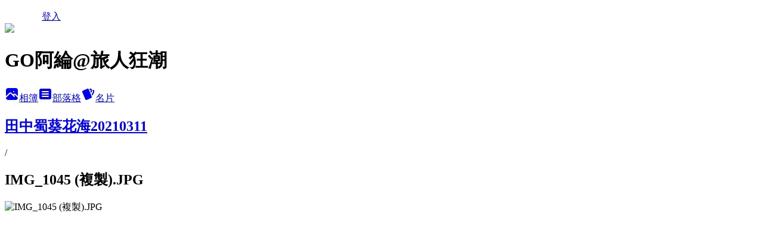

--- FILE ---
content_type: text/html; charset=utf-8
request_url: https://car0126.pixnet.net/albums/218970604/photos/2344499280
body_size: 18333
content:
<!DOCTYPE html><html lang="zh-TW"><head><meta charSet="utf-8"/><meta name="viewport" content="width=device-width, initial-scale=1"/><link rel="preload" href="/logo_pixnet_ch.svg" as="image"/><link rel="preload" as="image" href="https://picsum.photos/seed/car0126/1200/400"/><link rel="preload" href="https://pimg.1px.tw/car0126/1615537327-3265600891-g.jpg" as="image"/><link rel="stylesheet" href="/main.css" data-precedence="base"/><link rel="preload" as="script" fetchPriority="low" href="https://static.1px.tw/blog-next/_next/static/chunks/94688e2baa9fea03.js"/><script src="https://static.1px.tw/blog-next/_next/static/chunks/41eaa5427c45ebcc.js" async=""></script><script src="https://static.1px.tw/blog-next/_next/static/chunks/e2c6231760bc85bd.js" async=""></script><script src="https://static.1px.tw/blog-next/_next/static/chunks/94bde6376cf279be.js" async=""></script><script src="https://static.1px.tw/blog-next/_next/static/chunks/426b9d9d938a9eb4.js" async=""></script><script src="https://static.1px.tw/blog-next/_next/static/chunks/turbopack-5021d21b4b170dda.js" async=""></script><script src="https://static.1px.tw/blog-next/_next/static/chunks/ff1a16fafef87110.js" async=""></script><script src="https://static.1px.tw/blog-next/_next/static/chunks/e308b2b9ce476a3e.js" async=""></script><script src="https://static.1px.tw/blog-next/_next/static/chunks/2bf79572a40338b7.js" async=""></script><script src="https://static.1px.tw/blog-next/_next/static/chunks/d3c6eed28c1dd8e2.js" async=""></script><script src="https://static.1px.tw/blog-next/_next/static/chunks/d4d39cfc2a072218.js" async=""></script><script src="https://static.1px.tw/blog-next/_next/static/chunks/6a5d72c05b9cd4ba.js" async=""></script><script src="https://static.1px.tw/blog-next/_next/static/chunks/8af6103cf1375f47.js" async=""></script><script src="https://static.1px.tw/blog-next/_next/static/chunks/60d08651d643cedc.js" async=""></script><script src="https://static.1px.tw/blog-next/_next/static/chunks/0c9bfd0a9436c835.js" async=""></script><script src="https://static.1px.tw/blog-next/_next/static/chunks/ed01c75076819ebd.js" async=""></script><script src="https://static.1px.tw/blog-next/_next/static/chunks/a4df8fc19a9a82e6.js" async=""></script><link rel="preload" href="https://www.googletagmanager.com/gtag/js?id=G-ZDK5K9VLV0" as="script"/><link rel="preload" href="https://pagead2.googlesyndication.com/pagead/js/adsbygoogle.js?client=ca-pub-9000211520499787" as="script" crossorigin=""/><title>IMG_1045 (複製).JPG - 痞客邦</title><meta name="description" content="IMG_1045 (複製).JPG"/><meta name="google-adsense-platform-account" content="pub-2647689032095179"/><meta name="google-adsense-account" content="pub-9000211520499787"/><meta name="fb:app_id" content="101730233200171"/><link rel="canonical" href="https://car0126.pixnet.net/blog/albums/218970604/photos/2344499280"/><meta name="google-site-verification" content="google-site-verification: googlea8d9f7ed813095e8.html"/><meta property="og:title" content="IMG_1045 (複製).JPG - 痞客邦"/><meta property="og:description" content="IMG_1045 (複製).JPG"/><meta property="og:url" content="https://car0126.pixnet.net/blog/albums/218970604/photos/2344499280"/><meta property="og:image" content="https://pimg.1px.tw/car0126/1615537327-3265600891-g.jpg"/><meta property="og:image:width" content="1200"/><meta property="og:image:height" content="630"/><meta property="og:image:alt" content="IMG_1045 (複製).JPG"/><meta property="og:type" content="article"/><meta name="twitter:card" content="summary_large_image"/><meta name="twitter:title" content="IMG_1045 (複製).JPG - 痞客邦"/><meta name="twitter:description" content="IMG_1045 (複製).JPG"/><meta name="twitter:image" content="https://pimg.1px.tw/car0126/1615537327-3265600891-g.jpg"/><link rel="icon" href="/favicon.ico?favicon.a62c60e0.ico" sizes="32x32" type="image/x-icon"/><script src="https://static.1px.tw/blog-next/_next/static/chunks/a6dad97d9634a72d.js" noModule=""></script></head><body><!--$--><!--/$--><!--$?--><template id="B:0"></template><!--/$--><script>requestAnimationFrame(function(){$RT=performance.now()});</script><script src="https://static.1px.tw/blog-next/_next/static/chunks/94688e2baa9fea03.js" id="_R_" async=""></script><div hidden id="S:0"><script id="pixnet-vars">
          window.PIXNET = {
            post_id: 0,
            name: "car0126",
            user_id: 0,
            blog_id: "2013005",
            display_ads: true
          }; 
        </script><div class="relative min-h-screen"><nav class="fixed z-20 w-full bg-orange-500 text-white shadow-sm"><div id="pixnet-navbar-ad-blog_top"></div><div class="container mx-auto flex h-14 max-w-5xl items-center justify-between px-5"><a href="https://www.pixnet.net"><img src="/logo_pixnet_ch.svg" alt="PIXNET Logo"/></a><a href="/auth/authorize" class="!text-white">登入</a></div></nav><div class="container mx-auto max-w-5xl pt-[45px]"><div class="sm:px-4"><div class="bg-muted relative flex flex-col items-center justify-center gap-4 overflow-clip py-10 sm:mt-8 sm:rounded-sm"><img src="https://picsum.photos/seed/car0126/1200/400" class="absolute inset-0 h-full w-full object-cover"/><div class="absolute inset-0 bg-black/40 backdrop-blur-sm"></div><div class="relative z-10 flex flex-col items-center justify-center gap-4 px-4"><span data-slot="avatar" class="relative flex shrink-0 overflow-hidden rounded-full size-24 shadow"><span data-slot="avatar-fallback" class="bg-muted flex size-full items-center justify-center rounded-full"></span></span><div class="text-center"><h1 class="mb-1 text-2xl font-bold text-white text-shadow-2xs">GO阿綸@旅人狂潮</h1></div><div class="flex items-center justify-center gap-3"><a href="/albums" data-slot="button" class="inline-flex items-center justify-center gap-2 whitespace-nowrap text-sm font-medium transition-all disabled:pointer-events-none disabled:opacity-50 [&amp;_svg]:pointer-events-none [&amp;_svg:not([class*=&#x27;size-&#x27;])]:size-4 shrink-0 [&amp;_svg]:shrink-0 outline-none focus-visible:border-ring focus-visible:ring-ring/50 focus-visible:ring-[3px] aria-invalid:ring-destructive/20 dark:aria-invalid:ring-destructive/40 aria-invalid:border-destructive bg-primary text-primary-foreground hover:bg-primary/90 h-9 px-4 py-2 has-[&gt;svg]:px-3 cursor-pointer rounded-full"><svg xmlns="http://www.w3.org/2000/svg" width="24" height="24" viewBox="0 0 24 24" fill="currentColor" stroke="none" class="tabler-icon tabler-icon-photo-filled "><path d="M8.813 11.612c.457 -.38 .918 -.38 1.386 .011l.108 .098l4.986 4.986l.094 .083a1 1 0 0 0 1.403 -1.403l-.083 -.094l-1.292 -1.293l.292 -.293l.106 -.095c.457 -.38 .918 -.38 1.386 .011l.108 .098l4.674 4.675a4 4 0 0 1 -3.775 3.599l-.206 .005h-12a4 4 0 0 1 -3.98 -3.603l6.687 -6.69l.106 -.095zm9.187 -9.612a4 4 0 0 1 3.995 3.8l.005 .2v9.585l-3.293 -3.292l-.15 -.137c-1.256 -1.095 -2.85 -1.097 -4.096 -.017l-.154 .14l-.307 .306l-2.293 -2.292l-.15 -.137c-1.256 -1.095 -2.85 -1.097 -4.096 -.017l-.154 .14l-5.307 5.306v-9.585a4 4 0 0 1 3.8 -3.995l.2 -.005h12zm-2.99 5l-.127 .007a1 1 0 0 0 0 1.986l.117 .007l.127 -.007a1 1 0 0 0 0 -1.986l-.117 -.007z"></path></svg>相簿</a><a href="/blog" data-slot="button" class="inline-flex items-center justify-center gap-2 whitespace-nowrap text-sm font-medium transition-all disabled:pointer-events-none disabled:opacity-50 [&amp;_svg]:pointer-events-none [&amp;_svg:not([class*=&#x27;size-&#x27;])]:size-4 shrink-0 [&amp;_svg]:shrink-0 outline-none focus-visible:border-ring focus-visible:ring-ring/50 focus-visible:ring-[3px] aria-invalid:ring-destructive/20 dark:aria-invalid:ring-destructive/40 aria-invalid:border-destructive border bg-background shadow-xs hover:bg-accent hover:text-accent-foreground dark:bg-input/30 dark:border-input dark:hover:bg-input/50 h-9 px-4 py-2 has-[&gt;svg]:px-3 cursor-pointer rounded-full"><svg xmlns="http://www.w3.org/2000/svg" width="24" height="24" viewBox="0 0 24 24" fill="currentColor" stroke="none" class="tabler-icon tabler-icon-article-filled "><path d="M19 3a3 3 0 0 1 2.995 2.824l.005 .176v12a3 3 0 0 1 -2.824 2.995l-.176 .005h-14a3 3 0 0 1 -2.995 -2.824l-.005 -.176v-12a3 3 0 0 1 2.824 -2.995l.176 -.005h14zm-2 12h-10l-.117 .007a1 1 0 0 0 0 1.986l.117 .007h10l.117 -.007a1 1 0 0 0 0 -1.986l-.117 -.007zm0 -4h-10l-.117 .007a1 1 0 0 0 0 1.986l.117 .007h10l.117 -.007a1 1 0 0 0 0 -1.986l-.117 -.007zm0 -4h-10l-.117 .007a1 1 0 0 0 0 1.986l.117 .007h10l.117 -.007a1 1 0 0 0 0 -1.986l-.117 -.007z"></path></svg>部落格</a><a href="https://www.pixnet.net/pcard/car0126" data-slot="button" class="inline-flex items-center justify-center gap-2 whitespace-nowrap text-sm font-medium transition-all disabled:pointer-events-none disabled:opacity-50 [&amp;_svg]:pointer-events-none [&amp;_svg:not([class*=&#x27;size-&#x27;])]:size-4 shrink-0 [&amp;_svg]:shrink-0 outline-none focus-visible:border-ring focus-visible:ring-ring/50 focus-visible:ring-[3px] aria-invalid:ring-destructive/20 dark:aria-invalid:ring-destructive/40 aria-invalid:border-destructive border bg-background shadow-xs hover:bg-accent hover:text-accent-foreground dark:bg-input/30 dark:border-input dark:hover:bg-input/50 h-9 px-4 py-2 has-[&gt;svg]:px-3 cursor-pointer rounded-full"><svg xmlns="http://www.w3.org/2000/svg" width="24" height="24" viewBox="0 0 24 24" fill="currentColor" stroke="none" class="tabler-icon tabler-icon-cards-filled "><path d="M10.348 3.169l-7.15 3.113a2 2 0 0 0 -1.03 2.608l4.92 11.895a1.96 1.96 0 0 0 2.59 1.063l7.142 -3.11a2.002 2.002 0 0 0 1.036 -2.611l-4.92 -11.894a1.96 1.96 0 0 0 -2.588 -1.064z"></path><path d="M16 3a2 2 0 0 1 1.995 1.85l.005 .15v3.5a1 1 0 0 1 -1.993 .117l-.007 -.117v-3.5h-1a1 1 0 0 1 -.117 -1.993l.117 -.007h1z"></path><path d="M19.08 5.61a1 1 0 0 1 1.31 -.53c.257 .108 .505 .21 .769 .314a2 2 0 0 1 1.114 2.479l-.056 .146l-2.298 5.374a1 1 0 0 1 -1.878 -.676l.04 -.11l2.296 -5.371l-.366 -.148l-.402 -.167a1 1 0 0 1 -.53 -1.312z"></path></svg>名片</a></div></div></div></div><div class="p-4"><div class="mb-4 flex items-center gap-2"><a href="/albums/218970604" class="text-gray-400 hover:text-gray-500"><h2 class="text-lg font-bold">田中蜀葵花海20210311</h2></a><span>/</span><h2 class="text-lg font-bold text-gray-500">IMG_1045 (複製).JPG</h2></div><div class="overflow-clip rounded-lg border"><img src="https://pimg.1px.tw/car0126/1615537327-3265600891-g.jpg" alt="IMG_1045 (複製).JPG" class="h-auto w-full rounded-lg object-contain"/></div></div></div></div><section aria-label="Notifications alt+T" tabindex="-1" aria-live="polite" aria-relevant="additions text" aria-atomic="false"></section></div><script>$RB=[];$RV=function(a){$RT=performance.now();for(var b=0;b<a.length;b+=2){var c=a[b],e=a[b+1];null!==e.parentNode&&e.parentNode.removeChild(e);var f=c.parentNode;if(f){var g=c.previousSibling,h=0;do{if(c&&8===c.nodeType){var d=c.data;if("/$"===d||"/&"===d)if(0===h)break;else h--;else"$"!==d&&"$?"!==d&&"$~"!==d&&"$!"!==d&&"&"!==d||h++}d=c.nextSibling;f.removeChild(c);c=d}while(c);for(;e.firstChild;)f.insertBefore(e.firstChild,c);g.data="$";g._reactRetry&&requestAnimationFrame(g._reactRetry)}}a.length=0};
$RC=function(a,b){if(b=document.getElementById(b))(a=document.getElementById(a))?(a.previousSibling.data="$~",$RB.push(a,b),2===$RB.length&&("number"!==typeof $RT?requestAnimationFrame($RV.bind(null,$RB)):(a=performance.now(),setTimeout($RV.bind(null,$RB),2300>a&&2E3<a?2300-a:$RT+300-a)))):b.parentNode.removeChild(b)};$RC("B:0","S:0")</script><script>(self.__next_f=self.__next_f||[]).push([0])</script><script>self.__next_f.push([1,"1:\"$Sreact.fragment\"\n3:I[39756,[\"https://static.1px.tw/blog-next/_next/static/chunks/ff1a16fafef87110.js\",\"https://static.1px.tw/blog-next/_next/static/chunks/e308b2b9ce476a3e.js\"],\"default\"]\n4:I[53536,[\"https://static.1px.tw/blog-next/_next/static/chunks/ff1a16fafef87110.js\",\"https://static.1px.tw/blog-next/_next/static/chunks/e308b2b9ce476a3e.js\"],\"default\"]\n6:I[97367,[\"https://static.1px.tw/blog-next/_next/static/chunks/ff1a16fafef87110.js\",\"https://static.1px.tw/blog-next/_next/static/chunks/e308b2b9ce476a3e.js\"],\"OutletBoundary\"]\n8:I[97367,[\"https://static.1px.tw/blog-next/_next/static/chunks/ff1a16fafef87110.js\",\"https://static.1px.tw/blog-next/_next/static/chunks/e308b2b9ce476a3e.js\"],\"ViewportBoundary\"]\na:I[97367,[\"https://static.1px.tw/blog-next/_next/static/chunks/ff1a16fafef87110.js\",\"https://static.1px.tw/blog-next/_next/static/chunks/e308b2b9ce476a3e.js\"],\"MetadataBoundary\"]\nc:I[63491,[\"https://static.1px.tw/blog-next/_next/static/chunks/2bf79572a40338b7.js\",\"https://static.1px.tw/blog-next/_next/static/chunks/d3c6eed28c1dd8e2.js\"],\"default\"]\n"])</script><script>self.__next_f.push([1,"0:{\"P\":null,\"b\":\"Fh5CEL29DpBu-3dUnujtG\",\"c\":[\"\",\"albums\",\"218970604\",\"photos\",\"2344499280\"],\"q\":\"\",\"i\":false,\"f\":[[[\"\",{\"children\":[\"albums\",{\"children\":[[\"id\",\"218970604\",\"d\"],{\"children\":[\"photos\",{\"children\":[[\"photoId\",\"2344499280\",\"d\"],{\"children\":[\"__PAGE__\",{}]}]}]}]}]},\"$undefined\",\"$undefined\",true],[[\"$\",\"$1\",\"c\",{\"children\":[[[\"$\",\"script\",\"script-0\",{\"src\":\"https://static.1px.tw/blog-next/_next/static/chunks/d4d39cfc2a072218.js\",\"async\":true,\"nonce\":\"$undefined\"}],[\"$\",\"script\",\"script-1\",{\"src\":\"https://static.1px.tw/blog-next/_next/static/chunks/6a5d72c05b9cd4ba.js\",\"async\":true,\"nonce\":\"$undefined\"}],[\"$\",\"script\",\"script-2\",{\"src\":\"https://static.1px.tw/blog-next/_next/static/chunks/8af6103cf1375f47.js\",\"async\":true,\"nonce\":\"$undefined\"}]],\"$L2\"]}],{\"children\":[[\"$\",\"$1\",\"c\",{\"children\":[null,[\"$\",\"$L3\",null,{\"parallelRouterKey\":\"children\",\"error\":\"$undefined\",\"errorStyles\":\"$undefined\",\"errorScripts\":\"$undefined\",\"template\":[\"$\",\"$L4\",null,{}],\"templateStyles\":\"$undefined\",\"templateScripts\":\"$undefined\",\"notFound\":\"$undefined\",\"forbidden\":\"$undefined\",\"unauthorized\":\"$undefined\"}]]}],{\"children\":[[\"$\",\"$1\",\"c\",{\"children\":[null,[\"$\",\"$L3\",null,{\"parallelRouterKey\":\"children\",\"error\":\"$undefined\",\"errorStyles\":\"$undefined\",\"errorScripts\":\"$undefined\",\"template\":[\"$\",\"$L4\",null,{}],\"templateStyles\":\"$undefined\",\"templateScripts\":\"$undefined\",\"notFound\":\"$undefined\",\"forbidden\":\"$undefined\",\"unauthorized\":\"$undefined\"}]]}],{\"children\":[[\"$\",\"$1\",\"c\",{\"children\":[null,[\"$\",\"$L3\",null,{\"parallelRouterKey\":\"children\",\"error\":\"$undefined\",\"errorStyles\":\"$undefined\",\"errorScripts\":\"$undefined\",\"template\":[\"$\",\"$L4\",null,{}],\"templateStyles\":\"$undefined\",\"templateScripts\":\"$undefined\",\"notFound\":\"$undefined\",\"forbidden\":\"$undefined\",\"unauthorized\":\"$undefined\"}]]}],{\"children\":[[\"$\",\"$1\",\"c\",{\"children\":[null,[\"$\",\"$L3\",null,{\"parallelRouterKey\":\"children\",\"error\":\"$undefined\",\"errorStyles\":\"$undefined\",\"errorScripts\":\"$undefined\",\"template\":[\"$\",\"$L4\",null,{}],\"templateStyles\":\"$undefined\",\"templateScripts\":\"$undefined\",\"notFound\":\"$undefined\",\"forbidden\":\"$undefined\",\"unauthorized\":\"$undefined\"}]]}],{\"children\":[[\"$\",\"$1\",\"c\",{\"children\":[\"$L5\",[[\"$\",\"script\",\"script-0\",{\"src\":\"https://static.1px.tw/blog-next/_next/static/chunks/0c9bfd0a9436c835.js\",\"async\":true,\"nonce\":\"$undefined\"}],[\"$\",\"script\",\"script-1\",{\"src\":\"https://static.1px.tw/blog-next/_next/static/chunks/ed01c75076819ebd.js\",\"async\":true,\"nonce\":\"$undefined\"}],[\"$\",\"script\",\"script-2\",{\"src\":\"https://static.1px.tw/blog-next/_next/static/chunks/a4df8fc19a9a82e6.js\",\"async\":true,\"nonce\":\"$undefined\"}]],[\"$\",\"$L6\",null,{\"children\":\"$@7\"}]]}],{},null,false,false]},null,false,false]},null,false,false]},null,false,false]},null,false,false]},null,false,false],[\"$\",\"$1\",\"h\",{\"children\":[null,[\"$\",\"$L8\",null,{\"children\":\"$@9\"}],[\"$\",\"$La\",null,{\"children\":\"$@b\"}],null]}],false]],\"m\":\"$undefined\",\"G\":[\"$c\",[]],\"S\":false}\n"])</script><script>self.__next_f.push([1,"9:[[\"$\",\"meta\",\"0\",{\"charSet\":\"utf-8\"}],[\"$\",\"meta\",\"1\",{\"name\":\"viewport\",\"content\":\"width=device-width, initial-scale=1\"}]]\n"])</script><script>self.__next_f.push([1,"d:I[79520,[\"https://static.1px.tw/blog-next/_next/static/chunks/d4d39cfc2a072218.js\",\"https://static.1px.tw/blog-next/_next/static/chunks/6a5d72c05b9cd4ba.js\",\"https://static.1px.tw/blog-next/_next/static/chunks/8af6103cf1375f47.js\"],\"\"]\n10:I[2352,[\"https://static.1px.tw/blog-next/_next/static/chunks/d4d39cfc2a072218.js\",\"https://static.1px.tw/blog-next/_next/static/chunks/6a5d72c05b9cd4ba.js\",\"https://static.1px.tw/blog-next/_next/static/chunks/8af6103cf1375f47.js\"],\"AdultWarningModal\"]\n11:I[69182,[\"https://static.1px.tw/blog-next/_next/static/chunks/d4d39cfc2a072218.js\",\"https://static.1px.tw/blog-next/_next/static/chunks/6a5d72c05b9cd4ba.js\",\"https://static.1px.tw/blog-next/_next/static/chunks/8af6103cf1375f47.js\"],\"HydrationComplete\"]\n12:I[12985,[\"https://static.1px.tw/blog-next/_next/static/chunks/d4d39cfc2a072218.js\",\"https://static.1px.tw/blog-next/_next/static/chunks/6a5d72c05b9cd4ba.js\",\"https://static.1px.tw/blog-next/_next/static/chunks/8af6103cf1375f47.js\"],\"NuqsAdapter\"]\n13:I[82782,[\"https://static.1px.tw/blog-next/_next/static/chunks/d4d39cfc2a072218.js\",\"https://static.1px.tw/blog-next/_next/static/chunks/6a5d72c05b9cd4ba.js\",\"https://static.1px.tw/blog-next/_next/static/chunks/8af6103cf1375f47.js\"],\"RefineContext\"]\n14:I[29306,[\"https://static.1px.tw/blog-next/_next/static/chunks/d4d39cfc2a072218.js\",\"https://static.1px.tw/blog-next/_next/static/chunks/6a5d72c05b9cd4ba.js\",\"https://static.1px.tw/blog-next/_next/static/chunks/8af6103cf1375f47.js\",\"https://static.1px.tw/blog-next/_next/static/chunks/60d08651d643cedc.js\",\"https://static.1px.tw/blog-next/_next/static/chunks/d3c6eed28c1dd8e2.js\"],\"default\"]\n2:[\"$\",\"html\",null,{\"lang\":\"zh-TW\",\"children\":[[\"$\",\"$Ld\",null,{\"id\":\"google-tag-manager\",\"strategy\":\"afterInteractive\",\"children\":\"\\n(function(w,d,s,l,i){w[l]=w[l]||[];w[l].push({'gtm.start':\\nnew Date().getTime(),event:'gtm.js'});var f=d.getElementsByTagName(s)[0],\\nj=d.createElement(s),dl=l!='dataLayer'?'\u0026l='+l:'';j.async=true;j.src=\\n'https://www.googletagmanager.com/gtm.js?id='+i+dl;f.parentNode.insertBefore(j,f);\\n})(window,document,'script','dataLayer','GTM-TRLQMPKX');\\n  \"}],\"$Le\",\"$Lf\",[\"$\",\"body\",null,{\"children\":[[\"$\",\"$L10\",null,{\"display\":false}],[\"$\",\"$L11\",null,{}],[\"$\",\"$L12\",null,{\"children\":[\"$\",\"$L13\",null,{\"children\":[\"$\",\"$L3\",null,{\"parallelRouterKey\":\"children\",\"error\":\"$undefined\",\"errorStyles\":\"$undefined\",\"errorScripts\":\"$undefined\",\"template\":[\"$\",\"$L4\",null,{}],\"templateStyles\":\"$undefined\",\"templateScripts\":\"$undefined\",\"notFound\":[[\"$\",\"$L14\",null,{}],[]],\"forbidden\":\"$undefined\",\"unauthorized\":\"$undefined\"}]}]}]]}]]}]\n"])</script><script>self.__next_f.push([1,"15:I[54576,[\"https://static.1px.tw/blog-next/_next/static/chunks/d4d39cfc2a072218.js\",\"https://static.1px.tw/blog-next/_next/static/chunks/6a5d72c05b9cd4ba.js\",\"https://static.1px.tw/blog-next/_next/static/chunks/8af6103cf1375f47.js\"],\"GoogleAnalytics\"]\ne:[\"$\",\"$L15\",null,{\"gaId\":\"G-ZDK5K9VLV0\"}]\nf:[\"$\",\"$Ld\",null,{\"async\":true,\"src\":\"https://pagead2.googlesyndication.com/pagead/js/adsbygoogle.js?client=ca-pub-9000211520499787\",\"crossOrigin\":\"anonymous\",\"strategy\":\"afterInteractive\"}]\n"])</script><script>self.__next_f.push([1,"17:I[86294,[\"https://static.1px.tw/blog-next/_next/static/chunks/d4d39cfc2a072218.js\",\"https://static.1px.tw/blog-next/_next/static/chunks/6a5d72c05b9cd4ba.js\",\"https://static.1px.tw/blog-next/_next/static/chunks/8af6103cf1375f47.js\",\"https://static.1px.tw/blog-next/_next/static/chunks/0c9bfd0a9436c835.js\",\"https://static.1px.tw/blog-next/_next/static/chunks/ed01c75076819ebd.js\",\"https://static.1px.tw/blog-next/_next/static/chunks/a4df8fc19a9a82e6.js\"],\"HeaderSection\"]\n1c:I[27201,[\"https://static.1px.tw/blog-next/_next/static/chunks/ff1a16fafef87110.js\",\"https://static.1px.tw/blog-next/_next/static/chunks/e308b2b9ce476a3e.js\"],\"IconMark\"]\n:HL[\"/main.css\",\"style\"]\n18:T186b,"])</script><script>self.__next_f.push([1,"\u003cnav id=\"menu\"\u003e\n\t\t\u003cdiv class=\"menu-inner\"\u003e\n\t\t\t\u003cdiv id=\"menu-list0\" class=\"menu-list\"\u003e\n\t\t\t\t\u003cdiv class=\"menu-title\"\u003e\u003cimg src=\"https://pic.pimg.tw/masaharuwu/1494345170-2975947878.png\"\u003e\u003ca href=\"https://car0126.pixnet.net/blog\"\u003e\u003cbr\u003e首頁\u003cspan\u003eenglish\u003c/span\u003e\u003c/div\u003e\n\t\t\t\t\u003cdiv class=\"menu-content\"\u003e\u003c/div\u003e\n\t\t\t\u003c/div\u003e\n\t\t\t\u003cdiv id=\"menu-list1\" class=\"menu-list\"\u003e\n\t\t\t\t\u003cdiv class=\"menu-title\"\u003e\u003cimg src=\"https://pic.pimg.tw/masaharuwu/1494345170-2975947878.png\"\u003e\u003ca href=\"https://car0126.pixnet.net/blog/category/1929778\"\u003e\u003cbr\u003e澎湖\u003cspan\u003eenglish\u003c/span\u003e\u003c/div\u003e\n\t\t\t\t\u003cdiv class=\"menu-content\"\u003e\u003c/div\u003e\n\t\t\t\u003c/div\u003e\n\t\t\t\u003cdiv id=\"menu-list2\" class=\"menu-list\"\u003e\n\t\t\t\t\u003cdiv class=\"menu-title\"\u003e\u003cimg src=\"https://pic.pimg.tw/masaharuwu/1494345170-2975947878.png\"\u003e\u003ca href=\"https://car0126.pixnet.net/blog/category/1929794\"\u003e\u003cbr\u003e基隆\u003cspan\u003eenglish\u003c/span\u003e\u003c/div\u003e\n\t\t\t\t\u003cdiv class=\"menu-content\"\u003e\u003cp\u003e\u003c/div\u003e\n\t\t\t\u003c/div\u003e\n\t\t\t\u003cdiv id=\"menu-list3\" class=\"menu-list\"\u003e\n\t\t\t\t\u003cdiv class=\"menu-title\"\u003e\u003cimg src=\"https://pic.pimg.tw/masaharuwu/1494345170-2975947878.png\"\u003e\u003ca href=\"https://car0126.pixnet.net/blog/category/1929824\"\u003e\u003cbr\u003e新北\u003cspan\u003eenglish\u003c/span\u003e\u003c/div\u003e\n\t\t\t\t\u003cdiv class=\"menu-content\"\u003e\u003cp\u003e\u003c/div\u003e\n\t\t\t\u003c/div\u003e\n\t\t\t\u003cdiv id=\"menu-list4\" class=\"menu-list\"\u003e\n\t\t\t\t\u003cdiv class=\"menu-title\"\u003e\u003cimg src=\"https://pic.pimg.tw/masaharuwu/1494345170-2975947878.png\"\u003e\u003ca href=\"https://car0126.pixnet.net/blog/category/1929832\"\u003e\u003cbr\u003e桃園\u003cspan\u003eenglish\u003c/span\u003e\u003c/div\u003e\n\t\t\t\t\u003cdiv class=\"menu-content\"\u003e\u003cp\u003e\u003c/div\u003e\n\t\t\t\u003c/div\u003e\n\t\t\t\u003cdiv id=\"menu-list5\" class=\"menu-list\"\u003e\n\t\t\t\t\u003cdiv class=\"menu-title\"\u003e\u003cimg src=\"https://pic.pimg.tw/masaharuwu/1494345170-2975947878.png\"\u003e\u003ca href=\"https://car0126.pixnet.net/blog/category/1929844\"\u003e\u003cbr\u003e新竹\u003cspan\u003eenglish\u003c/span\u003e\u003c/div\u003e\n\t\t\t\t\u003cdiv class=\"menu-content\"\u003e\u003cp\u003e\u003c/div\u003e\n\t\t\t\u003c/div\u003e\n\t\t\t\u003cdiv id=\"menu-list6\" class=\"menu-list\"\u003e\n\t\t\t\t\u003cdiv class=\"menu-title\"\u003e\u003cimg src=\"https://pic.pimg.tw/masaharuwu/1494345170-2975947878.png\"\u003e\u003ca href=\"https://car0126.pixnet.net/blog/category/1929856\"\u003e\u003cbr\u003e苗栗\u003cspan\u003eenglish\u003c/span\u003e\u003c/div\u003e\n\t\t\t\t\u003cdiv class=\"menu-content\"\u003e\u003c/div\u003e\n\t\t\t\u003c/div\u003e\n\t\t\t\u003cdiv id=\"menu-list7\" class=\"menu-list\"\u003e\n\t\t\t\t\u003cdiv class=\"menu-title\"\u003e\u003cimg src=\"https://pic.pimg.tw/masaharuwu/1494345170-2975947878.png\"\u003e\u003ca href=\"https://car0126.pixnet.net/blog/category/1929868\"\u003e\u003cbr\u003e台中\u003cspan\u003eenglish\u003c/span\u003e\u003c/div\u003e\n\t\t\t\t\u003cdiv class=\"menu-content\"\u003e\u003c/div\u003e\n\t\t\t\u003c/div\u003e\n\t\t\t\u003cdiv id=\"menu-list8\" class=\"menu-list\"\u003e\n\t\t\t\t\u003cdiv class=\"menu-title\"\u003e\u003cimg src=\"https://pic.pimg.tw/masaharuwu/1494345170-2975947878.png\"\u003e\u003ca href=\"https://car0126.pixnet.net/blog/category/1929880\"\u003e\u003cbr\u003e彰化\u003cspan\u003eenglish\u003c/span\u003e\u003c/div\u003e\n\t\t\t\t\u003cdiv class=\"menu-content\"\u003e\u003c/div\u003e\n\t\t\t\u003c/div\u003e\n\t\t\t\u003cdiv id=\"menu-list9\" class=\"menu-list\"\u003e\n\t\t\t\t\u003cdiv class=\"menu-title\"\u003e\u003cimg src=\"https://pic.pimg.tw/masaharuwu/1494345170-2975947878.png\"\u003e\u003ca href=\"https://car0126.pixnet.net/blog/category/1929892\"\u003e\u003cbr\u003e南投\u003cspan\u003eenglish\u003c/span\u003e\u003c/div\u003e\n\t\t\t\t\u003cdiv class=\"menu-content\"\u003e\u003c/div\u003e\n\t\t\t\u003c/div\u003e\n\t\t\t\u003cdiv id=\"menu-list10\" class=\"menu-list\"\u003e\n\t\t\t\t\u003cdiv class=\"menu-title\"\u003e\u003cimg src=\"https://pic.pimg.tw/masaharuwu/1494345170-2975947878.png\"\u003e\u003ca href=\"https://car0126.pixnet.net/blog/category/1929904\"\u003e\u003cbr\u003e雲林\u003cspan\u003eenglish\u003c/span\u003e\u003c/div\u003e\n\t\t\t\t\u003cdiv class=\"menu-content\"\u003e\u003cp\u003e\u003c/div\u003e\n\t\t\t\u003c/div\u003e\n\t\t\t\u003cdiv id=\"menu-list11\" class=\"menu-list\"\u003e\n\t\t\t\t\u003cdiv class=\"menu-title\"\u003e\u003cimg src=\"https://pic.pimg.tw/masaharuwu/1494345170-2975947878.png\"\u003e\u003ca href=\"https://car0126.pixnet.net/blog/category/1929916\"\u003e\u003cbr\u003e嘉義\u003cspan\u003eenglish\u003c/span\u003e\u003c/div\u003e\n\t\t\t\t\u003cdiv class=\"menu-content\"\u003e\u003c/div\u003e\n\t\t\t\u003c/div\u003e\n\t\t\t\u003cdiv id=\"menu-list12\" class=\"menu-list\"\u003e\n\t\t\t\t\u003cdiv class=\"menu-title\"\u003e\u003cimg src=\"https://pic.pimg.tw/masaharuwu/1494345170-2975947878.png\"\u003e\u003ca href=\"https://car0126.pixnet.net/blog/category/1929928\"\u003e\u003cbr\u003e台南\u003cspan\u003eenglish\u003c/span\u003e\u003c/div\u003e\n\t\t\t\t\u003cdiv class=\"menu-content\"\u003e\u003c/div\u003e\n\t\t\t\u003c/div\u003e\n\t\t\t\u003cdiv id=\"menu-list13\" class=\"menu-list\"\u003e\n\t\t\t\t\u003cdiv class=\"menu-title\"\u003e\u003cimg src=\"https://pic.pimg.tw/masaharuwu/1494345170-2975947878.png\"\u003e\u003ca href=\"https://car0126.pixnet.net/blog/category/1929952\"\u003e\u003cbr\u003e屏東\u003cspan\u003eenglish\u003c/span\u003e\u003c/div\u003e\n\t\t\t\t\u003cdiv class=\"menu-content\"\u003e\u003c/div\u003e\n\t\t\t\u003c/div\u003e\n\t\t\t\u003cdiv id=\"menu-list14\" class=\"menu-list\"\u003e\n\t\t\t\t\u003cdiv class=\"menu-title\"\u003e\u003cimg src=\"https://pic.pimg.tw/masaharuwu/1494345170-2975947878.png\"\u003e\u003ca href=\"https://car0126.pixnet.net/blog/category/1929964\"\u003e\u003cbr\u003e宜蘭\u003cspan\u003eenglish\u003c/span\u003e\u003c/div\u003e\n\t\t\t\t\u003cdiv class=\"menu-content\"\u003e\u003c/div\u003e\n\t\t\t\u003c/div\u003e\n\t\t\t\u003cdiv id=\"menu-list15\" class=\"menu-list\"\u003e\n\t\t\t\t\u003cdiv class=\"menu-title\"\u003e\u003cimg src=\"https://pic.pimg.tw/masaharuwu/1494345170-2975947878.png\"\u003e\u003ca href=\"https://car0126.pixnet.net/blog/category/1929976\"\u003e\u003cbr\u003e花蓮\u003cspan\u003eenglish\u003c/span\u003e\u003c/div\u003e\n\t\t\t\t\u003cdiv class=\"menu-content\"\u003e\u003c/div\u003e\n\t\t\t\u003c/div\u003e\n\t\t\t\u003cdiv id=\"menu-list16\" class=\"menu-list\"\u003e\n\t\t\t\t\u003cdiv class=\"menu-title\"\u003e\u003cimg src=\"https://pic.pimg.tw/masaharuwu/1494345170-2975947878.png\"\u003e\u003ca href=\"https://car0126.pixnet.net/blog/category/1929988\"\u003e\u003cbr\u003e台東\u003cspan\u003eenglish\u003c/span\u003e\u003c/div\u003e\n\t\t\t\t\u003cdiv class=\"menu-content\"\u003e\u003c/div\u003e\n\t\t\t\u003c/div\u003e\n\t\t\t\u003c/div\u003e\n\t\t\u003c/div\u003e\n\t\u003c/nav\u003e\n\n\n\u003cdiv class=\"banner\"\u003e\n                \u003cdiv class=\"container\"\u003e\n                    \u003cdiv class=\"banner-slider\"\u003e\n                        \u003cdiv class=\"slick-item\"\u003e\u003ca href=\"#\" title=\"\"\u003e\u003cdiv class=\"pic img-pc\"\u003e\u003cimg src=\"http://allen.wwcweb.tw/upload/20171126170236neli41.jpg\" alt=\"\"\u003e\u003c/div\u003e\u003c/a\u003e\u003c/div\u003e\n\n\u003c!--新增banner--\u003e\n\n                    \u003c/div\u003e\n                    \u003cdiv class=\"control-box clearfix\"\u003e\n                        \u003cdiv class=\"control\"\u003e\n                            \u003ca href=\"#\" class=\"slick-align-prev slick-arrow\"\u003e\u003c/a\u003e\n                            \u003cdiv class=\"items\"\u003e\u003c/div\u003e\n                            \u003ca href=\"#\" class=\"slick-align-next slick-arrow\"\u003e\u003c/a\u003e\n                        \u003c/div\u003e\n                    \u003c/div\u003e\n                \u003c/div\u003e\n            \u003c/div\u003e\n\u003cdiv class=\"\" style=\"\n    font-size: 15px;\n    max-width: 1280px;\n    margin: 0 auto;\n    padding: 0 15px;\n    border-left: 5px solid rgba(255,237,42,1);color: #333;\n\"\u003e\n    活動邀約、採訪、旅遊行程、景觀餐廳、美食、住宿體驗、攝影、合作等 請洽 \u003cspan style=\"\n    color: #009eff;\n\"\u003ebounce0124@gmail.com\u003c/span\u003e\u003cbr\u003e\u003cspan style=\"\n    color: red;\n\"\u003e\n文章未經過作者同意至其它平台發文者，將採法律途徑\u003c/span\u003e\n    \u003c/div\u003e\n\u003cscript async src=\"https://pagead2.googlesyndication.com/pagead/js/adsbygoogle.js?client=ca-pub-9000211520499787\"\n     crossorigin=\"anonymous\"\u003e\u003c/script\u003e"])</script><script>self.__next_f.push([1,"19:T49cc,"])</script><script>self.__next_f.push([1,"\u003cp style=\"text-align: center;\"\u003e\u003cspan style=\"font-size: 12pt; color: #ff6600;\"\u003e\u003ca href=\"https://car0126.pixnet.net/blog\"\u003e\u003cspan style=\"color: #ff6600;\"\u003e回首頁\u003c/span\u003e\u003c/a\u003e\u003c/span\u003e\u003cbr /\u003e\u003cspan style=\"font-size: 12pt; color: #ff6600;\"\u003e國外\u003c/span\u003e\u003cbr /\u003e\u003ca href=\"https://car0126.pixnet.net/blog/category/1929998\"\u003e\u003cspan style=\"font-size: 12pt; color: #ff6600;\"\u003e跨縣市與花季懶人包\u003c/span\u003e\u003c/a\u003e\u003cbr /\u003e\u003ca href=\"https://car0126.pixnet.net/blog/category/1931810\"\u003e\u003cspan style=\"font-size: 12pt; color: #ff6600;\"\u003e金門懶人包\u003c/span\u003e\u003c/a\u003e\u003cbr /\u003e\u003ca href=\"https://car0126.pixnet.net/blog/category/1931812\"\u003e\u003cspan style=\"font-size: 12pt; color: #ff6600;\"\u003e金門活動\u003c/span\u003e\u003c/a\u003e\u003cbr /\u003e\u003ca href=\"https://car0126.pixnet.net/blog/category/1931814\"\u003e\u003cspan style=\"font-size: 12pt; color: #ff6600;\"\u003e金門景點\u003c/span\u003e\u003c/a\u003e\u003cbr /\u003e\u003ca href=\"https://car0126.pixnet.net/blog/category/1931816\"\u003e\u003cspan style=\"font-size: 12pt; color: #ff6600;\"\u003e金門美食\u003c/span\u003e\u003c/a\u003e\u003cbr /\u003e\u003ca href=\"https://car0126.pixnet.net/blog/category/1931818\"\u003e\u003cspan style=\"font-size: 12pt; color: #ff6600;\"\u003e金門住宿\u003c/span\u003e\u003c/a\u003e\u003cbr /\u003e\u003ca href=\"https://car0126.pixnet.net/blog/category/1929788\"\u003e\u003cspan style=\"font-size: 12pt; color: #ff6600;\"\u003e澎湖懶人包\u003c/span\u003e\u003c/a\u003e\u003cbr /\u003e\u003ca href=\"https://car0126.pixnet.net/blog/category/1929780\"\u003e\u003cspan style=\"font-size: 12pt; color: #ff6600;\"\u003e澎湖活動\u003c/span\u003e\u003c/a\u003e\u003cbr /\u003e\u003ca href=\"https://car0126.pixnet.net/blog/category/1929778\"\u003e\u003cspan style=\"font-size: 12pt; color: #ff6600;\"\u003e澎湖景點\u003c/span\u003e\u003c/a\u003e\u003cbr /\u003e\u003ca href=\"https://car0126.pixnet.net/blog/category/1929782\"\u003e\u003cspan style=\"font-size: 12pt; color: #ff6600;\"\u003e澎湖美食\u003c/span\u003e\u003c/a\u003e\u003cbr /\u003e\u003ca href=\"https://car0126.pixnet.net/blog/category/1929784\"\u003e\u003cspan style=\"font-size: 12pt; color: #ff6600;\"\u003e澎湖住宿\u003c/span\u003e\u003c/a\u003e\u003cbr /\u003e\u003ca href=\"https://car0126.pixnet.net/blog/category/1929786\"\u003e\u003cspan style=\"font-size: 12pt; color: #ff6600;\"\u003e澎湖行程\u003c/span\u003e\u003c/a\u003e\u003cbr /\u003e\u003ca href=\"https://car0126.pixnet.net/blog/category/1929790\"\u003e\u003cspan style=\"font-size: 12pt; color: #ff6600;\"\u003e基隆懶人包\u003c/span\u003e\u003c/a\u003e\u003cbr /\u003e\u003ca href=\"https://car0126.pixnet.net/blog/category/1929792\"\u003e\u003cspan style=\"font-size: 12pt; color: #ff6600;\"\u003e基隆活動\u003c/span\u003e\u003c/a\u003e\u003cbr /\u003e\u003ca href=\"https://car0126.pixnet.net/blog/category/1929794\"\u003e\u003cspan style=\"font-size: 12pt; color: #ff6600;\"\u003e基隆景點\u003c/span\u003e\u003c/a\u003e\u003cbr /\u003e\u003ca href=\"https://car0126.pixnet.net/blog/category/1929796\"\u003e\u003cspan style=\"font-size: 12pt; color: #ff6600;\"\u003e基隆美食\u003c/span\u003e\u003c/a\u003e\u003cbr /\u003e\u003ca href=\"https://car0126.pixnet.net/blog/category/1929798\"\u003e\u003cspan style=\"font-size: 12pt; color: #ff6600;\"\u003e基隆住宿\u003c/span\u003e\u003c/a\u003e\u003cbr /\u003e\u003ca href=\"https://car0126.pixnet.net/blog/category/1929800\"\u003e\u003cspan style=\"font-size: 12pt; color: #ff6600;\"\u003e基隆行程\u003c/span\u003e\u003c/a\u003e\u003cbr /\u003e\u003ca href=\"https://car0126.pixnet.net/blog/category/1929802\"\u003e\u003cspan style=\"font-size: 12pt; color: #ff6600;\"\u003e新北懶人包\u003c/span\u003e\u003c/a\u003e\u003cbr /\u003e\u003ca href=\"https://car0126.pixnet.net/blog/category/1929842\"\u003e\u003cspan style=\"font-size: 12pt; color: #ff6600;\"\u003e新北活動\u003c/span\u003e\u003c/a\u003e\u003cbr /\u003e\u003ca href=\"https://car0126.pixnet.net/blog/category/1929824\"\u003e\u003cspan style=\"font-size: 12pt; color: #ff6600;\"\u003e新北景點\u003c/span\u003e\u003c/a\u003e\u003cbr /\u003e\u003ca href=\"https://car0126.pixnet.net/blog/category/1929806\"\u003e\u003cspan style=\"font-size: 12pt; color: #ff6600;\"\u003e新北美食\u003c/span\u003e\u003c/a\u003e\u003cbr /\u003e\u003ca href=\"https://car0126.pixnet.net/blog/category/1929808\"\u003e\u003cspan style=\"font-size: 12pt; color: #ff6600;\"\u003e新北住宿\u003c/span\u003e\u003c/a\u003e\u003cbr /\u003e\u003ca href=\"https://car0126.pixnet.net/blog/category/1929810\"\u003e\u003cspan style=\"font-size: 12pt; color: #ff6600;\"\u003e新北行程\u003c/span\u003e\u003c/a\u003e\u003cbr /\u003e\u003cspan style=\"font-size: 12pt; color: #ff6600;\"\u003e台北懶人包\u003c/span\u003e\u003cbr /\u003e\u003ca href=\"https://car0126.pixnet.net/blog/category/1929814\"\u003e\u003cspan style=\"font-size: 12pt; color: #ff6600;\"\u003e台北活動\u003c/span\u003e\u003c/a\u003e\u003cbr /\u003e\u003ca href=\"https://car0126.pixnet.net/blog/category/1929816\"\u003e\u003cspan style=\"font-size: 12pt; color: #ff6600;\"\u003e台北景點\u003c/span\u003e\u003c/a\u003e\u003cbr /\u003e\u003ca href=\"https://car0126.pixnet.net/blog/category/1929818\"\u003e\u003cspan style=\"font-size: 12pt; color: #ff6600;\"\u003e台北美食\u003c/span\u003e\u003c/a\u003e\u003cbr /\u003e\u003cspan style=\"font-size: 12pt; color: #ff6600;\"\u003e台北住宿\u003c/span\u003e\u003cbr /\u003e\u003cspan style=\"font-size: 12pt; color: #ff6600;\"\u003e台北行程\u003c/span\u003e\u003cbr /\u003e\u003cspan style=\"font-size: 12pt; color: #ff6600;\"\u003e台北綜合\u003c/span\u003e\u003c/p\u003e\n\u003cp style=\"text-align: center;\"\u003e\u003cspan style=\"font-size: 12pt; color: #ff6600;\"\u003e桃園懶人包\u003c/span\u003e\u003cbr /\u003e\u003cspan style=\"color: #ff6600;\"\u003e\u003ca href=\"https://car0126.pixnet.net/blog/category/1929830\"\u003e\u003cspan style=\"font-size: 12pt; color: #ff6600;\"\u003e桃園活動\u003c/span\u003e\u003c/a\u003e\u003c/span\u003e\u003cbr /\u003e\u003cspan style=\"color: #ff6600;\"\u003e\u003ca href=\"https://car0126.pixnet.net/blog/category/1929832\"\u003e\u003cspan style=\"font-size: 12pt; color: #ff6600;\"\u003e桃園景點\u003c/span\u003e\u003c/a\u003e\u003c/span\u003e\u003cbr /\u003e\u003cspan style=\"color: #ff6600;\"\u003e\u003ca href=\"https://car0126.pixnet.net/blog/category/1929834\"\u003e\u003cspan style=\"font-size: 12pt; color: #ff6600;\"\u003e桃園美食\u003c/span\u003e\u003c/a\u003e\u003c/span\u003e\u003cbr /\u003e\u003cspan style=\"color: #ff6600;\"\u003e\u003ca href=\"https://car0126.pixnet.net/blog/category/1929836\"\u003e\u003cspan style=\"font-size: 12pt; color: #ff6600;\"\u003e桃園住宿\u003c/span\u003e\u003c/a\u003e\u003c/span\u003e\u003cbr /\u003e\u003cspan style=\"font-size: 12pt; color: #ff6600;\"\u003e桃園行程\u003c/span\u003e\u003cbr /\u003e\u003cspan style=\"font-size: 12pt; color: #ff6600;\"\u003e新竹懶人包\u003c/span\u003e\u003cbr /\u003e\u003cspan style=\"font-size: 12pt; color: #ff6600;\"\u003e新竹活動\u003c/span\u003e\u003cbr /\u003e\u003cspan style=\"color: #ff6600;\"\u003e\u003ca href=\"https://car0126.pixnet.net/blog/category/1929844\"\u003e\u003cspan style=\"font-size: 12pt; color: #ff6600;\"\u003e新竹景點\u003c/span\u003e\u003c/a\u003e\u003c/span\u003e\u003cbr /\u003e\u003cspan style=\"color: #ff6600;\"\u003e\u003ca href=\"https://car0126.pixnet.net/blog/category/1929846\"\u003e\u003cspan style=\"font-size: 12pt; color: #ff6600;\"\u003e新竹美食\u003c/span\u003e\u003c/a\u003e\u003c/span\u003e\u003cbr /\u003e\u003cspan style=\"font-size: 12pt; color: #ff6600;\"\u003e新竹住宿\u003c/span\u003e\u003cbr /\u003e\u003cspan style=\"color: #ff6600;\"\u003e\u003ca href=\"https://car0126.pixnet.net/blog/category/1929850\"\u003e\u003cspan style=\"font-size: 12pt; color: #ff6600;\"\u003e新竹行程\u003c/span\u003e\u003c/a\u003e\u003c/span\u003e\u003cbr /\u003e\u003cspan style=\"color: #ff6600;\"\u003e\u003ca href=\"https://car0126.pixnet.net/blog/category/1929852\"\u003e\u003cspan style=\"font-size: 12pt; color: #ff6600;\"\u003e苗栗懶人包\u003c/span\u003e\u003c/a\u003e\u003c/span\u003e\u003cbr /\u003e\u003cspan style=\"color: #ff6600;\"\u003e\u003ca href=\"https://car0126.pixnet.net/blog/category/1929854\"\u003e\u003cspan style=\"font-size: 12pt; color: #ff6600;\"\u003e苗栗活動\u003c/span\u003e\u003c/a\u003e\u003c/span\u003e\u003cbr /\u003e\u003cspan style=\"color: #ff6600;\"\u003e\u003ca href=\"https://car0126.pixnet.net/blog/category/1929856\"\u003e\u003cspan style=\"font-size: 12pt; color: #ff6600;\"\u003e苗栗景點\u003c/span\u003e\u003c/a\u003e\u003c/span\u003e\u003cbr /\u003e\u003cspan style=\"color: #ff6600;\"\u003e\u003ca href=\"https://car0126.pixnet.net/blog/category/1929858\"\u003e\u003cspan style=\"font-size: 12pt; color: #ff6600;\"\u003e苗栗美食\u003c/span\u003e\u003c/a\u003e\u003c/span\u003e\u003cbr /\u003e\u003cspan style=\"color: #ff6600;\"\u003e\u003ca href=\"https://car0126.pixnet.net/blog/category/1929860\"\u003e\u003cspan style=\"font-size: 12pt; color: #ff6600;\"\u003e苗栗住宿\u003c/span\u003e\u003c/a\u003e\u003c/span\u003e\u003cbr /\u003e\u003cspan style=\"color: #ff6600;\"\u003e\u003ca href=\"https://car0126.pixnet.net/blog/category/1929862\"\u003e\u003cspan style=\"font-size: 12pt; color: #ff6600;\"\u003e苗栗行程\u003c/span\u003e\u003c/a\u003e\u003c/span\u003e\u003cbr /\u003e\u003cspan style=\"color: #ff6600;\"\u003e\u003ca href=\"https://car0126.pixnet.net/blog/category/1930012\"\u003e\u003cspan style=\"font-size: 12pt; color: #ff6600;\"\u003e苗栗生活\u003c/span\u003e\u003c/a\u003e\u003c/span\u003e\u003cbr /\u003e\u003cspan style=\"color: #ff6600;\"\u003e\u003ca href=\"https://car0126.pixnet.net/blog/category/1929864\"\u003e\u003cspan style=\"font-size: 12pt; color: #ff6600;\"\u003e台中懶人包\u003c/span\u003e\u003c/a\u003e\u003c/span\u003e\u003cbr /\u003e\u003cspan style=\"color: #ff6600;\"\u003e\u003ca href=\"https://car0126.pixnet.net/blog/category/1929866\"\u003e\u003cspan style=\"font-size: 12pt; color: #ff6600;\"\u003e台中活動\u003c/span\u003e\u003c/a\u003e\u003c/span\u003e\u003cbr /\u003e\u003cspan style=\"color: #ff6600;\"\u003e\u003ca href=\"https://car0126.pixnet.net/blog/category/1929868\"\u003e\u003cspan style=\"font-size: 12pt; color: #ff6600;\"\u003e台中景點\u003c/span\u003e\u003c/a\u003e\u003c/span\u003e\u003cbr /\u003e\u003cspan style=\"color: #ff6600;\"\u003e\u003ca href=\"https://car0126.pixnet.net/blog/category/1929870\"\u003e\u003cspan style=\"font-size: 12pt; color: #ff6600;\"\u003e台中美食\u003c/span\u003e\u003c/a\u003e\u003c/span\u003e\u003cbr /\u003e\u003cspan style=\"color: #ff6600;\"\u003e\u003ca href=\"https://car0126.pixnet.net/blog/category/1929872\"\u003e\u003cspan style=\"font-size: 12pt; color: #ff6600;\"\u003e台中住宿\u003c/span\u003e\u003c/a\u003e\u003c/span\u003e\u003cbr /\u003e\u003cspan style=\"color: #ff6600;\"\u003e\u003ca href=\"https://car0126.pixnet.net/blog/category/1929874\"\u003e\u003cspan style=\"font-size: 12pt; color: #ff6600;\"\u003e台中行程\u003c/span\u003e\u003c/a\u003e\u003c/span\u003e\u003cbr /\u003e\u003cspan style=\"color: #ff6600;\"\u003e\u003ca href=\"https://car0126.pixnet.net/blog/category/1930004\"\u003e\u003cspan style=\"font-size: 12pt; color: #ff6600;\"\u003e台中生活\u003c/span\u003e\u003c/a\u003e\u003c/span\u003e\u003cbr /\u003e\u003cspan style=\"color: #ff6600;\"\u003e\u003ca href=\"https://car0126.pixnet.net/blog/category/1929876\"\u003e\u003cspan style=\"font-size: 12pt; color: #ff6600;\"\u003e彰化懶人包\u003c/span\u003e\u003c/a\u003e\u003c/span\u003e\u003cbr /\u003e\u003cspan style=\"color: #ff6600;\"\u003e\u003ca href=\"https://car0126.pixnet.net/blog/category/1929878\"\u003e\u003cspan style=\"font-size: 12pt; color: #ff6600;\"\u003e彰化活動\u003c/span\u003e\u003c/a\u003e\u003c/span\u003e\u003cbr /\u003e\u003cspan style=\"color: #ff6600;\"\u003e\u003ca href=\"https://car0126.pixnet.net/blog/category/1929880\"\u003e\u003cspan style=\"font-size: 12pt; color: #ff6600;\"\u003e彰化景點\u003c/span\u003e\u003c/a\u003e\u003c/span\u003e\u003cbr /\u003e\u003cspan style=\"color: #ff6600;\"\u003e\u003ca href=\"https://car0126.pixnet.net/blog/category/1929882\"\u003e\u003cspan style=\"font-size: 12pt; color: #ff6600;\"\u003e彰化美食\u003c/span\u003e\u003c/a\u003e\u003c/span\u003e\u003cbr /\u003e\u003cspan style=\"font-size: 12pt; color: #ff6600;\"\u003e彰化住宿\u003c/span\u003e\u003cbr /\u003e\u003cspan style=\"color: #ff6600;\"\u003e\u003ca href=\"https://car0126.pixnet.net/blog/category/1929886\"\u003e\u003cspan style=\"font-size: 12pt; color: #ff6600;\"\u003e彰化行程\u003c/span\u003e\u003c/a\u003e\u003c/span\u003e\u003c/p\u003e\n\u003cp style=\"text-align: center;\"\u003e\u003cspan style=\"font-size: 12pt; color: #ff6600;\"\u003e南投懶人包\u003c/span\u003e\u003cbr /\u003e\u003cspan style=\"font-size: 12pt; color: #ff6600;\"\u003e\u003ca href=\"https://car0126.pixnet.net/blog/category/1929890\"\u003e\u003cspan style=\"color: #ff6600;\"\u003e南投活動\u003c/span\u003e\u003c/a\u003e\u003c/span\u003e\u003cbr /\u003e\u003cspan style=\"font-size: 12pt; color: #ff6600;\"\u003e\u003ca href=\"https://car0126.pixnet.net/blog/category/1929892\"\u003e\u003cspan style=\"color: #ff6600;\"\u003e南投景點\u003c/span\u003e\u003c/a\u003e\u003c/span\u003e\u003cbr /\u003e\u003cspan style=\"font-size: 12pt; color: #ff6600;\"\u003e\u003ca href=\"https://car0126.pixnet.net/blog/category/1929894\"\u003e\u003cspan style=\"color: #ff6600;\"\u003e南投美食\u003c/span\u003e\u003c/a\u003e\u003c/span\u003e\u003cbr /\u003e\u003cspan style=\"color: #ff6600;\"\u003e\u003ca href=\"https://car0126.pixnet.net/blog/category/1929896\"\u003e\u003cspan style=\"font-size: 12pt; color: #ff6600;\"\u003e南投住宿\u003c/span\u003e\u003c/a\u003e\u003c/span\u003e\u003cbr /\u003e\u003cspan style=\"font-size: 12pt; color: #ff6600;\"\u003e\u003ca href=\"https://car0126.pixnet.net/blog/category/1929898\"\u003e\u003cspan style=\"color: #ff6600;\"\u003e南投行程\u003c/span\u003e\u003c/a\u003e\u003c/span\u003e\u003cbr /\u003e\u003cspan style=\"color: #ff6600;\"\u003e\u003ca href=\"https://car0126.pixnet.net/blog/category/1929900\"\u003e\u003cspan style=\"font-size: 12pt; color: #ff6600;\"\u003e雲林懶人包\u003c/span\u003e\u003c/a\u003e\u003c/span\u003e\u003cbr /\u003e\u003cspan style=\"color: #ff6600;\"\u003e\u003ca href=\"https://car0126.pixnet.net/blog/category/1929902\"\u003e\u003cspan style=\"font-size: 12pt; color: #ff6600;\"\u003e雲林活動\u003c/span\u003e\u003c/a\u003e\u003c/span\u003e\u003cbr /\u003e\u003cspan style=\"color: #ff6600;\"\u003e\u003ca href=\"https://car0126.pixnet.net/blog/category/1929904\"\u003e\u003cspan style=\"font-size: 12pt; color: #ff6600;\"\u003e雲林景點\u003c/span\u003e\u003c/a\u003e\u003c/span\u003e\u003cbr /\u003e\u003cspan style=\"color: #ff6600;\"\u003e\u003ca href=\"https://car0126.pixnet.net/blog/category/1929906\"\u003e\u003cspan style=\"font-size: 12pt; color: #ff6600;\"\u003e雲林美食\u003c/span\u003e\u003c/a\u003e\u003c/span\u003e\u003cbr /\u003e\u003cspan style=\"font-size: 12pt; color: #ff6600;\"\u003e雲林住宿\u003c/span\u003e\u003cbr /\u003e\u003cspan style=\"color: #ff6600;\"\u003e\u003ca href=\"https://car0126.pixnet.net/blog/category/1929910\"\u003e\u003cspan style=\"font-size: 12pt; color: #ff6600;\"\u003e雲林行程\u003c/span\u003e\u003c/a\u003e\u003c/span\u003e\u003cbr /\u003e\u003cspan style=\"color: #ff6600;\"\u003e\u003ca href=\"https://car0126.pixnet.net/blog/category/1929912\"\u003e\u003cspan style=\"font-size: 12pt; color: #ff6600;\"\u003e嘉義懶人包\u003c/span\u003e\u003c/a\u003e\u003c/span\u003e\u003cbr /\u003e\u003cspan style=\"color: #ff6600;\"\u003e\u003ca href=\"https://car0126.pixnet.net/blog/category/1929914\"\u003e\u003cspan style=\"font-size: 12pt; color: #ff6600;\"\u003e嘉義活動\u003c/span\u003e\u003c/a\u003e\u003c/span\u003e\u003cbr /\u003e\u003cspan style=\"color: #ff6600;\"\u003e\u003ca href=\"https://car0126.pixnet.net/blog/category/1929916\"\u003e\u003cspan style=\"font-size: 12pt; color: #ff6600;\"\u003e嘉義景點\u003c/span\u003e\u003c/a\u003e\u003c/span\u003e\u003cbr /\u003e\u003cspan style=\"color: #ff6600;\"\u003e\u003ca href=\"https://car0126.pixnet.net/blog/category/1929918\"\u003e\u003cspan style=\"font-size: 12pt; color: #ff6600;\"\u003e嘉義美食\u003c/span\u003e\u003c/a\u003e\u003c/span\u003e\u003cbr /\u003e\u003cspan style=\"color: #ff6600;\"\u003e\u003ca href=\"https://car0126.pixnet.net/blog/category/1929920\"\u003e\u003cspan style=\"font-size: 12pt; color: #ff6600;\"\u003e嘉義住宿\u003c/span\u003e\u003c/a\u003e\u003c/span\u003e\u003cbr /\u003e\u003cspan style=\"color: #ff6600;\"\u003e\u003ca href=\"https://car0126.pixnet.net/blog/category/1929922\"\u003e\u003cspan style=\"font-size: 12pt; color: #ff6600;\"\u003e嘉義行程\u003c/span\u003e\u003c/a\u003e\u003c/span\u003e\u003cbr /\u003e\u003cspan style=\"color: #ff6600;\"\u003e\u003ca href=\"https://car0126.pixnet.net/blog/category/1930002\"\u003e\u003cspan style=\"font-size: 12pt; color: #ff6600;\"\u003e嘉義生活\u003c/span\u003e\u003c/a\u003e\u003c/span\u003e\u003cbr /\u003e\u003cspan style=\"color: #ff6600;\"\u003e\u003ca href=\"https://car0126.pixnet.net/blog/category/1929924\"\u003e\u003cspan style=\"font-size: 12pt; color: #ff6600;\"\u003e台南懶人包\u003c/span\u003e\u003c/a\u003e\u003c/span\u003e\u003cbr /\u003e\u003cspan style=\"color: #ff6600;\"\u003e\u003ca href=\"https://car0126.pixnet.net/blog/category/1929926\"\u003e\u003cspan style=\"font-size: 12pt; color: #ff6600;\"\u003e台南活動\u003c/span\u003e\u003c/a\u003e\u003c/span\u003e\u003cbr /\u003e\u003cspan style=\"color: #ff6600;\"\u003e\u003ca href=\"https://car0126.pixnet.net/blog/category/1929928\"\u003e\u003cspan style=\"font-size: 12pt; color: #ff6600;\"\u003e台南景點\u003c/span\u003e\u003c/a\u003e\u003c/span\u003e\u003cbr /\u003e\u003cspan style=\"color: #ff6600;\"\u003e\u003ca href=\"https://car0126.pixnet.net/blog/category/1929930\"\u003e\u003cspan style=\"font-size: 12pt; color: #ff6600;\"\u003e台南美食\u003c/span\u003e\u003c/a\u003e\u003c/span\u003e\u003cbr /\u003e\u003cspan style=\"color: #ff6600;\"\u003e\u003ca href=\"https://car0126.pixnet.net/blog/category/1929932\"\u003e\u003cspan style=\"font-size: 12pt; color: #ff6600;\"\u003e台南住宿\u003c/span\u003e\u003c/a\u003e\u003c/span\u003e\u003cbr /\u003e\u003cspan style=\"color: #ff6600;\"\u003e\u003ca href=\"https://car0126.pixnet.net/blog/category/1929934\"\u003e\u003cspan style=\"font-size: 12pt; color: #ff6600;\"\u003e台南行程\u003c/span\u003e\u003c/a\u003e\u003c/span\u003e\u003cbr /\u003e\u003cspan style=\"color: #ff6600;\"\u003e\u003ca href=\"https://car0126.pixnet.net/blog/category/1930010\"\u003e\u003cspan style=\"font-size: 12pt; color: #ff6600;\"\u003e台南生活\u003c/span\u003e\u003c/a\u003e\u003c/span\u003e\u003cbr /\u003e\u003cspan style=\"font-size: 12pt; color: #ff6600;\"\u003e高雄懶人包\u003c/span\u003e\u003cbr /\u003e\u003cspan style=\"color: #ff6600;\"\u003e\u003ca href=\"https://car0126.pixnet.net/blog/category/1930010\"\u003e\u003cspan style=\"font-size: 12pt; color: #ff6600;\"\u003e高雄活動\u003c/span\u003e\u003c/a\u003e\u003c/span\u003e\u003cbr /\u003e\u003cspan style=\"color: #ff6600;\"\u003e\u003ca href=\"https://car0126.pixnet.net/blog/category/1929940\"\u003e\u003cspan style=\"font-size: 12pt; color: #ff6600;\"\u003e高雄景點\u003c/span\u003e\u003c/a\u003e\u003c/span\u003e\u003cbr /\u003e\u003cspan style=\"color: #ff6600;\"\u003e\u003ca href=\"https://car0126.pixnet.net/blog/category/1929942\"\u003e\u003cspan style=\"font-size: 12pt; color: #ff6600;\"\u003e高雄美食\u003c/span\u003e\u003c/a\u003e\u003c/span\u003e\u003cbr /\u003e\u003cspan style=\"color: #ff6600;\"\u003e\u003ca href=\"https://car0126.pixnet.net/blog/category/1929944\"\u003e\u003cspan style=\"font-size: 12pt; color: #ff6600;\"\u003e高雄住宿\u003c/span\u003e\u003c/a\u003e\u003c/span\u003e\u003cbr /\u003e\u003cspan style=\"color: #ff6600;\"\u003e\u003ca href=\"https://car0126.pixnet.net/blog/category/1929946\"\u003e\u003cspan style=\"font-size: 12pt; color: #ff6600;\"\u003e高雄行程\u003c/span\u003e\u003c/a\u003e\u003c/span\u003e\u003cbr /\u003e\u003cspan style=\"color: #ff6600;\"\u003e\u003ca href=\"https://car0126.pixnet.net/blog/category/1930006\"\u003e\u003cspan style=\"font-size: 12pt; color: #ff6600;\"\u003e高雄生活\u003c/span\u003e\u003c/a\u003e\u003c/span\u003e\u003cbr /\u003e\u003cspan style=\"color: #ff6600;\"\u003e\u003ca href=\"https://car0126.pixnet.net/blog/category/1929948\"\u003e\u003cspan style=\"font-size: 12pt; color: #ff6600;\"\u003e屏東懶人包\u003c/span\u003e\u003c/a\u003e\u003c/span\u003e\u003cbr /\u003e\u003cspan style=\"color: #ff6600;\"\u003e\u003ca href=\"https://car0126.pixnet.net/blog/category/1929950\"\u003e\u003cspan style=\"font-size: 12pt; color: #ff6600;\"\u003e屏東活動\u003c/span\u003e\u003c/a\u003e\u003c/span\u003e\u003cbr /\u003e\u003cspan style=\"color: #ff6600;\"\u003e\u003ca href=\"https://car0126.pixnet.net/blog/category/1929952\"\u003e\u003cspan style=\"font-size: 12pt; color: #ff6600;\"\u003e屏東景點\u003c/span\u003e\u003c/a\u003e\u003c/span\u003e\u003cbr /\u003e\u003cspan style=\"color: #ff6600;\"\u003e\u003ca href=\"https://car0126.pixnet.net/blog/category/1929954\"\u003e\u003cspan style=\"font-size: 12pt; color: #ff6600;\"\u003e屏東美食\u003c/span\u003e\u003c/a\u003e\u003c/span\u003e\u003cbr /\u003e\u003cspan style=\"color: #ff6600;\"\u003e\u003ca href=\"https://car0126.pixnet.net/blog/category/1929956\"\u003e\u003cspan style=\"font-size: 12pt; color: #ff6600;\"\u003e屏東住宿\u003c/span\u003e\u003c/a\u003e\u003c/span\u003e\u003cbr /\u003e\u003cspan style=\"color: #ff6600;\"\u003e\u003ca href=\"https://car0126.pixnet.net/blog/category/1929958\"\u003e\u003cspan style=\"font-size: 12pt; color: #ff6600;\"\u003e屏東行程\u003c/span\u003e\u003c/a\u003e\u003c/span\u003e\u003cbr /\u003e\u003cspan style=\"color: #ff6600;\"\u003e\u003ca href=\"https://car0126.pixnet.net/blog/category/1929960\"\u003e\u003cspan style=\"font-size: 12pt; color: #ff6600;\"\u003e宜蘭懶人包\u003c/span\u003e\u003c/a\u003e\u003c/span\u003e\u003cbr /\u003e\u003cspan style=\"color: #ff6600;\"\u003e\u003ca href=\"https://car0126.pixnet.net/blog/category/1929962\"\u003e\u003cspan style=\"font-size: 12pt; color: #ff6600;\"\u003e宜蘭活動\u003c/span\u003e\u003c/a\u003e\u003c/span\u003e\u003cbr /\u003e\u003cspan style=\"color: #ff6600;\"\u003e\u003ca href=\"https://car0126.pixnet.net/blog/category/1929964\"\u003e\u003cspan style=\"font-size: 12pt; color: #ff6600;\"\u003e宜蘭景點\u003c/span\u003e\u003c/a\u003e\u003c/span\u003e\u003cbr /\u003e\u003cspan style=\"color: #ff6600;\"\u003e\u003ca href=\"https://car0126.pixnet.net/blog/category/1929966\"\u003e\u003cspan style=\"font-size: 12pt; color: #ff6600;\"\u003e宜蘭美食\u003c/span\u003e\u003c/a\u003e\u003c/span\u003e\u003cbr /\u003e\u003cspan style=\"color: #ff6600;\"\u003e\u003ca href=\"https://car0126.pixnet.net/blog/category/1929968\"\u003e\u003cspan style=\"font-size: 12pt; color: #ff6600;\"\u003e宜蘭住宿\u003c/span\u003e\u003c/a\u003e\u003c/span\u003e\u003cbr /\u003e\u003cspan style=\"color: #ff6600;\"\u003e\u003ca href=\"https://car0126.pixnet.net/blog/category/1929970\"\u003e\u003cspan style=\"font-size: 12pt; color: #ff6600;\"\u003e宜蘭行程\u003c/span\u003e\u003c/a\u003e\u003c/span\u003e\u003cbr /\u003e\u003cspan style=\"color: #ff6600;\"\u003e\u003ca href=\"https://car0126.pixnet.net/blog/category/1929972\"\u003e\u003cspan style=\"font-size: 12pt; color: #ff6600;\"\u003e花蓮懶人包\u003c/span\u003e\u003c/a\u003e\u003c/span\u003e\u003cbr /\u003e\u003cspan style=\"color: #ff6600;\"\u003e\u003ca href=\"https://car0126.pixnet.net/blog/category/1929974\"\u003e\u003cspan style=\"font-size: 12pt; color: #ff6600;\"\u003e花蓮活動\u003c/span\u003e\u003c/a\u003e\u003c/span\u003e\u003cbr /\u003e\u003cspan style=\"color: #ff6600;\"\u003e\u003ca href=\"https://car0126.pixnet.net/blog/category/1929976\"\u003e\u003cspan style=\"font-size: 12pt; color: #ff6600;\"\u003e花蓮景點\u003c/span\u003e\u003c/a\u003e\u003c/span\u003e\u003cbr /\u003e\u003cspan style=\"color: #ff6600;\"\u003e\u003ca href=\"https://car0126.pixnet.net/blog/category/1929978\"\u003e\u003cspan style=\"font-size: 12pt; color: #ff6600;\"\u003e花蓮美食\u003c/span\u003e\u003c/a\u003e\u003c/span\u003e\u003cbr /\u003e\u003cspan style=\"color: #ff6600;\"\u003e\u003ca href=\"https://car0126.pixnet.net/blog/category/1929980\"\u003e\u003cspan style=\"font-size: 12pt; color: #ff6600;\"\u003e花蓮住宿\u003c/span\u003e\u003c/a\u003e\u003c/span\u003e\u003cbr /\u003e\u003cspan style=\"color: #ff6600;\"\u003e\u003ca href=\"https://car0126.pixnet.net/blog/category/1929982\"\u003e\u003cspan style=\"font-size: 12pt; color: #ff6600;\"\u003e花蓮行程\u003c/span\u003e\u003c/a\u003e\u003c/span\u003e\u003cbr /\u003e\u003cspan style=\"color: #ff6600;\"\u003e\u003ca href=\"https://car0126.pixnet.net/blog/category/1929984\"\u003e\u003cspan style=\"font-size: 12pt; color: #ff6600;\"\u003e台東懶人包\u003c/span\u003e\u003c/a\u003e\u003c/span\u003e\u003cbr /\u003e\u003cspan style=\"color: #ff6600;\"\u003e\u003ca href=\"https://car0126.pixnet.net/blog/category/1929986\"\u003e\u003cspan style=\"font-size: 12pt; color: #ff6600;\"\u003e台東活動\u003c/span\u003e\u003c/a\u003e\u003c/span\u003e\u003cbr /\u003e\u003cspan style=\"color: #ff6600;\"\u003e\u003ca href=\"https://car0126.pixnet.net/blog/category/1929988\"\u003e\u003cspan style=\"font-size: 12pt; color: #ff6600;\"\u003e台東景點\u003c/span\u003e\u003c/a\u003e\u003c/span\u003e\u003cbr /\u003e\u003cspan style=\"color: #ff6600;\"\u003e\u003ca href=\"https://car0126.pixnet.net/blog/category/1929990\"\u003e\u003cspan style=\"font-size: 12pt; color: #ff6600;\"\u003e台東美食\u003c/span\u003e\u003c/a\u003e\u003c/span\u003e\u003cbr /\u003e\u003cspan style=\"color: #ff6600;\"\u003e\u003ca href=\"https://car0126.pixnet.net/blog/category/1929992\"\u003e\u003cspan style=\"font-size: 12pt; color: #ff6600;\"\u003e台東住宿\u003c/span\u003e\u003c/a\u003e\u003c/span\u003e\u003cbr /\u003e\u003cspan style=\"color: #ff6600;\"\u003e\u003ca href=\"https://car0126.pixnet.net/blog/category/1929994\"\u003e\u003cspan style=\"font-size: 12pt; color: #ff6600;\"\u003e台東行程\u003c/span\u003e\u003c/a\u003e\u003c/span\u003e\u003cbr /\u003e\u003cspan style=\"color: #ff6600;\"\u003e\u003ca href=\"https://car0126.pixnet.net/blog/category/1925880\"\u003e\u003cspan style=\"font-size: 12pt; color: #ff6600;\"\u003e雜七雜八\u003c/span\u003e\u003c/a\u003e\u003c/span\u003e\u003c/p\u003e"])</script><script>self.__next_f.push([1,"1a:T615,"])</script><script>self.__next_f.push([1,"\u003c!--↓FB外掛↓--\u003e\n\u003cdiv class=\"fb-box\"\u003e\n\u003cdiv id=\"fb-root\"\u003e\u003c/div\u003e\n\n\u003cscript\u003e(function(d, s, id) {\n  var js, fjs = d.getElementsByTagName(s)[0];\n  if (d.getElementById(id)) return;\n  js = d.createElement(s); js.id = id;\n  js.src = 'https://connect.facebook.net/zh_TW/sdk.js#xfbml=1\u0026version=v2.12';\n  fjs.parentNode.insertBefore(js, fjs);\n}(document, 'script', 'facebook-jssdk'));\u003c/script\u003e\n\n\u003cdiv class=\"fb-page\" data-href=\"https://www.facebook.com/FocusLun/\" data-tabs=\"timeline\" data-width=\"400\" data-height=\"900\" data-small-header=\"true\" data-adapt-container-width=\"true\" data-hide-cover=\"false\" data-show-facepile=\"false\"\u003e\u003cblockquote cite=\"https://www.facebook.com/AllenPaPaZhao/\" class=\"fb-xfbml-parse-ignore\"\u003e\u003ca href=\"https://www.facebook.com/FocusLun/\"\u003eGo阿綸@旅人狂潮\u003c/a\u003e\u003c/blockquote\u003e\u003c/div\u003e\n\u003c/div\u003e\n\u003cdiv class=\"gotop\"\u003e\u003ca href=\"#\" title=\"back to the top of the page\"\u003e\u003cspan\u003e\u003c/span\u003eTOP\u003c/a\u003e\u003c/div\u003e\n\u003cmeta name=\"agd-partner-manual-verification\" /\u003e\n\n\u003c!-- Global site tag (gtag.js) - Google Analytics --\u003e\n\u003cscript async src=\"https://www.googletagmanager.com/gtag/js?id=UA-35587953-6\"\u003e\u003c/script\u003e\n\u003cscript\u003e\n  window.dataLayer = window.dataLayer || [];\n  function gtag(){dataLayer.push(arguments);}\n  gtag('js', new Date());\n\n  gtag('config', 'UA-35587953-6');\n\u003c/script\u003e\n\n\u003c!-- Google tag (gtag.js) --\u003e\n\u003cscript async src=\"https://www.googletagmanager.com/gtag/js?id=UA-35587953-6\"\u003e\u003c/script\u003e\n\u003cscript\u003e\n  window.dataLayer = window.dataLayer || [];\n  function gtag(){dataLayer.push(arguments);}\n  gtag('js', new Date());\n\n  gtag('config', 'UA-35587953-6');\n\u003c/script\u003e"])</script><script>self.__next_f.push([1,"5:[[\"$\",\"script\",null,{\"id\":\"pixnet-vars\",\"children\":\"\\n          window.PIXNET = {\\n            post_id: 0,\\n            name: \\\"car0126\\\",\\n            user_id: 0,\\n            blog_id: \\\"2013005\\\",\\n            display_ads: true\\n          }; \\n        \"}],[\"$\",\"link\",null,{\"rel\":\"stylesheet\",\"href\":\"/main.css\",\"precedence\":\"base\"}],[\"$\",\"div\",null,{\"className\":\"relative min-h-screen\",\"children\":[\"$L16\",[\"$\",\"div\",null,{\"className\":\"container mx-auto max-w-5xl pt-[45px]\",\"children\":[[\"$\",\"$L17\",null,{\"blog\":{\"blog_id\":\"2013005\",\"urls\":{\"blog_url\":\"https://car0126.pixnet.net/blog\",\"album_url\":\"https://car0126.pixnet.net/albums\",\"card_url\":\"https://www.pixnet.net/pcard/car0126\",\"sitemap_url\":\"https://car0126.pixnet.net/sitemap.xml\"},\"name\":\"car0126\",\"display_name\":\"GO阿綸@旅人狂潮\",\"description\":\"$18\",\"visibility\":\"public\",\"freeze\":\"active\",\"default_comment_permission\":\"allow\",\"service_album\":\"enable\",\"rss_mode\":\"auto\",\"taxonomy\":{\"id\":16,\"name\":\"休閒旅遊\"},\"logo\":{\"id\":null,\"url\":\"https://s3.1px.tw/blog/common/avatar/blog_cover_dark.jpg\"},\"logo_url\":\"https://s3.1px.tw/blog/common/avatar/blog_cover_dark.jpg\",\"owner\":{\"sub\":\"838256488467277131\",\"display_name\":\"GO阿綸@旅人狂潮\",\"avatar\":\"https://pimg.1px.tw/car0126/logo/car0126.png\",\"login_country\":null,\"login_city\":null,\"login_at\":0,\"created_at\":1249068718,\"updated_at\":1765078808},\"socials\":{\"social_email\":null,\"social_line\":null,\"social_facebook\":null,\"social_instagram\":null,\"social_youtube\":null,\"created_at\":null,\"updated_at\":null},\"stats\":{\"views_initialized\":28927044,\"views_total\":29001881,\"views_today\":351,\"post_count\":1758,\"updated_at\":1769052619},\"marketing\":{\"keywords\":\"\",\"gsc_site_verification\":\"google-site-verification: googlea8d9f7ed813095e8.html\",\"sitemap_verified_at\":1769052407,\"ga_account\":\"G-ZDK5K9VLV0\",\"created_at\":1765768871,\"updated_at\":1769052407},\"watermark\":null,\"custom_domain\":null,\"hero_image\":{\"id\":1769052762,\"url\":\"https://picsum.photos/seed/car0126/1200/400\"},\"widgets\":{\"sidebar1\":[{\"id\":6936807,\"identifier\":\"pixMyPlace\",\"title\":\"【Go阿綸@旅人狂潮】\",\"sort\":2,\"data\":null},{\"id\":6936808,\"identifier\":\"cus923070\",\"title\":\"\u003cp\u003e\u003cstrong\u003eGO阿綸@旅人狂潮\u003c/strong\u003e\u003c/p\u003e\",\"sort\":3,\"data\":\"\u003cp style=\\\"text-align: center;\\\"\u003e阿綸的旅遊日記\u003c/p\u003e\\n\u003cp style=\\\"text-align: center;\\\"\u003e一位熱愛旅行的旅遊人\u003c/p\u003e\\n\u003c!-- Google tag (gtag.js) --\u003e\\n\u003cscript async src=\\\"https://www.googletagmanager.com/gtag/js?id=G-ZDK5K9VLV0\\\"\u003e\u003c/script\u003e\\n\u003cscript\u003e\\n  window.dataLayer = window.dataLayer || [];\\n  function gtag(){dataLayer.push(arguments);}\\n  gtag('js', new Date());\\n\\n  gtag('config', 'G-ZDK5K9VLV0');\\n\u003c/script\u003e\"},{\"id\":6936809,\"identifier\":\"cus923630\",\"title\":\"2024社群金點賞\",\"sort\":4,\"data\":\"\u003ciframe src=\\\"//sticker.events.pixnet.net/2024pixstarawards/?user_name=car0126\u0026trophy_id=1\\\" frameborder=\\\"0\\\" scrolling=\\\"no\\\" width=\\\"180\\\" height=\\\"300\\\"\u003e\u003c/iframe\u003e\"},{\"id\":6936810,\"identifier\":\"pixHits\",\"title\":\"累積人氣\",\"sort\":5,\"data\":null},{\"id\":6936811,\"identifier\":\"cus922659\",\"title\":\"食尚玩家駐站部落客\",\"sort\":6,\"data\":\"\u003cp\u003e\u003cimg title=\\\"/tmp/phpRfZ6NN\\\" src=\\\"https://pic.pimg.tw/car0126/1581346615-1348815655.jpg\\\" alt=\\\"/tmp/phpRfZ6NN\\\" width=\\\"200\\\" /\u003e\u003c/p\u003e\\n\\n\u003cscript async src=\\\"https://www.googletagmanager.com/gtag/js?id=UA-35587953-6\\\"\u003e\u003c/script\u003e\\n\u003cscript\u003e\\n  window.dataLayer = window.dataLayer || [];\\n  function gtag(){dataLayer.push(arguments);}\\n  gtag('js', new Date());\\n\\n  gtag('config', 'UA-35587953-6');\\n\u003c/script\u003e\"},{\"id\":6936812,\"identifier\":\"pixSearch\",\"title\":\"文章搜尋\",\"sort\":7,\"data\":null},{\"id\":6936813,\"identifier\":\"pixLatestArticle\",\"title\":\"【最新文章】\",\"sort\":8,\"data\":[{\"id\":\"4043615012\",\"title\":\"向山落羽松│日月潭落羽松│向山自行車道》絕美湖畔落羽松 日月潭向山湖羽松變色了 夢幻畫面就像明信片的場景 也是婚紗拍攝景點之一【向山湖畔落羽松】【水濱婚紗廣場】\",\"featured\":{\"id\":null,\"url\":\"https://pimg.1px.tw/blog/car0126/post/4043615012/854635603816257834.JPG\"},\"tags\":[],\"published_at\":1768996418,\"post_url\":\"https://car0126.pixnet.net/blog/posts/4043615012\",\"stats\":{\"post_id\":\"4043615012\",\"views\":9280,\"views_today\":1,\"likes\":1476,\"link_clicks\":0,\"comments\":1,\"replies\":0,\"created_at\":0,\"updated_at\":1769052663}},{\"id\":\"4045201812\",\"title\":\"肉多多彰化旭光店│彰化鍋物推薦│彰化火鍋推薦》肉多多全台! 全天候! 平假日不限時!輕量級套餐$299起 選無骨雞腿肉、活力梅花豬 同樣可享用自助吧吃到飽【彰化吃到飽】【彰化自助吧吃到飽】＜期間限定, 西門店.淡水店例假日除外，湯底.服務費另計＞\",\"featured\":{\"id\":null,\"url\":\"https://pimg.1px.tw/blog/car0126/post/850298273072584939/850299610199921093.jpg\"},\"tags\":[{\"id\":79095,\"name\":\"肉多多彰化旭光店\"},{\"id\":79096,\"name\":\"彰化鍋物推薦\"},{\"id\":79097,\"name\":\"彰化火鍋推薦\"},{\"id\":79098,\"name\":\"彰化吃到飽\"},{\"id\":79099,\"name\":\"彰化自助吧吃到飽\"}],\"published_at\":1768893648,\"post_url\":\"https://car0126.pixnet.net/blog/posts/4045201812\",\"stats\":{\"post_id\":\"4045201812\",\"views\":617,\"views_today\":8,\"likes\":162,\"link_clicks\":0,\"comments\":0,\"replies\":0,\"created_at\":0,\"updated_at\":1769044474}},{\"id\":\"4044697894\",\"title\":\"日月潭環湖步道│日月潭落羽松│日月潭落羽松秘境》日月潭落羽松美境 環湖步道的落羽松 景色詩情畫意很適合家人一起來踏青漫步【日月潭落羽松景點】\",\"featured\":{\"id\":null,\"url\":\"https://pimg.1px.tw/blog/car0126/post/4044697894/854237219238350860.JPG\"},\"tags\":[],\"published_at\":1768882244,\"post_url\":\"https://car0126.pixnet.net/blog/posts/4044697894\",\"stats\":{\"post_id\":\"4044697894\",\"views\":5926,\"views_today\":1,\"likes\":2189,\"link_clicks\":0,\"comments\":1,\"replies\":0,\"created_at\":0,\"updated_at\":1769044438}},{\"id\":\"849435162228727246\",\"title\":\"台中伴手禮推薦│小烏龜烘培│過年伴手禮推薦》兼具「平價輕奢」與「雙面美學」的小烏龜烘培饗宴旺來酥禮盒 曲奇餅乾與小尺寸鳳梨酥大推薦  【旱溪夜市曲奇餅乾】【台中鳳梨酥】\",\"featured\":{\"id\":null,\"url\":\"https://pimg.1px.tw/blog/car0126/post/849435162228727246/849435373072195015.JPG\"},\"tags\":[{\"id\":48033,\"name\":\"台中伴手禮推薦\"},{\"id\":105403,\"name\":\"小烏龜烘培\"},{\"id\":105404,\"name\":\"過年伴手禮推薦\"},{\"id\":105405,\"name\":\"旱溪夜市曲奇餅乾\"},{\"id\":105406,\"name\":\"台中鳳梨酥\"}],\"published_at\":1768867215,\"post_url\":\"https://car0126.pixnet.net/blog/posts/849435162228727246\",\"stats\":{\"post_id\":\"849435162228727246\",\"views\":19,\"views_today\":4,\"likes\":0,\"link_clicks\":0,\"comments\":0,\"replies\":0,\"created_at\":1767833403,\"updated_at\":1769011010}},{\"id\":\"845681680107610106\",\"title\":\"漁三割烹酒肴小料理│西屯日式無菜單料理│台中西屯日式料理》西屯新亮點 一家全預約制充滿質感的日式無菜單料理 料理道道精彩絕無冷場【西屯美食】【西屯無菜單料理】\",\"featured\":{\"id\":null,\"url\":\"https://pimg.1px.tw/blog/car0126/post/845681680107610106/845682022060826418.jpg\"},\"tags\":[],\"published_at\":1768836313,\"post_url\":\"https://car0126.pixnet.net/blog/posts/845681680107610106\",\"stats\":{\"post_id\":\"845681680107610106\",\"views\":1,\"views_today\":0,\"likes\":0,\"link_clicks\":0,\"comments\":0,\"replies\":0,\"created_at\":1768976606,\"updated_at\":1768976606}},{\"id\":\"4043890441\",\"title\":\"南投互助國小│彭家梅園》 互助國小彭家梅園一片雪白 步道兩側梅樹形成的雪白廊道 雪白花海奇景還能享受梅花的撲鼻香氣 吸引了不少遊客前來朝聖【互助國小彭家梅園】【仁愛賞梅秘境】\",\"featured\":{\"id\":null,\"url\":\"https://pimg.1px.tw/blog/car0126/post/4043890441/853785493964233117.JPG\"},\"tags\":[{\"id\":102790,\"name\":\"南投互助國小\"},{\"id\":102791,\"name\":\"彭家梅園\"}],\"published_at\":1768798991,\"post_url\":\"https://car0126.pixnet.net/blog/posts/4043890441\",\"stats\":{\"post_id\":\"4043890441\",\"views\":15564,\"views_today\":3,\"likes\":717,\"link_clicks\":0,\"comments\":1,\"replies\":0,\"created_at\":0,\"updated_at\":1769052663}},{\"id\":\"4043523570\",\"title\":\"這一鍋馬馳萬象年菜套餐│在家享受餐廳級饗宴、8種精緻肉品、A5和牛輕鬆享用，讓年味與幸福感同時升溫【年菜推薦】【年菜外帶】\",\"featured\":{\"id\":null,\"url\":\"https://pimg.1px.tw/blog/car0126/post/850317031665212948/850317188288909515.JPG\"},\"tags\":[{\"id\":29249,\"name\":\"年菜推薦\"},{\"id\":61502,\"name\":\"這一鍋\"},{\"id\":63434,\"name\":\"年菜外帶\"},{\"id\":99462,\"name\":\"這一鍋馬馳萬象年菜套餐\"},{\"id\":101220,\"name\":\"馬馳萬象年菜套餐\"}],\"published_at\":1768731099,\"post_url\":\"https://car0126.pixnet.net/blog/posts/4043523570\",\"stats\":{\"post_id\":\"4043523570\",\"views\":5610,\"views_today\":8,\"likes\":152,\"link_clicks\":0,\"comments\":0,\"replies\":0,\"created_at\":0,\"updated_at\":1769044380}},{\"id\":\"4045758936\",\"title\":\"中台禪寺落羽松│普台公園落羽松│埔里落羽松秘境》埔里落羽松私房景點 花園裡的迴旋曲橋兩側落羽松轉色後相當漂亮 一處悠閒悠閒浪漫的秘密花園【中台禪寺】【平雲山都飯店】\",\"featured\":{\"id\":null,\"url\":\"https://pimg.1px.tw/car0126/1735962370-2229935810-g.jpg\"},\"tags\":[],\"published_at\":1768657608,\"post_url\":\"https://car0126.pixnet.net/blog/posts/4045758936\",\"stats\":{\"post_id\":\"4045758936\",\"views\":409,\"views_today\":1,\"likes\":0,\"link_clicks\":0,\"comments\":0,\"replies\":0,\"created_at\":0,\"updated_at\":1769052609}},{\"id\":\"851097026251624885\",\"title\":\"享來初大腸麵線麵線│東門市場美食推薦│新竹旅遊必吃》銅板價能享受到超大碗大腸麵線 餐點主打台式的大腸麵線 可點炸物搭配麵線口感更升級【新竹必吃】【新竹美食推薦】\",\"featured\":{\"id\":null,\"url\":\"https://pimg.1px.tw/blog/car0126/post/851097026251624885/851097107793091132.jpg\"},\"tags\":[{\"id\":6331,\"name\":\"新竹美食\"},{\"id\":6858,\"name\":\"新竹\"},{\"id\":17169,\"name\":\"大腸麵線\"},{\"id\":20977,\"name\":\"新竹小吃\"},{\"id\":61527,\"name\":\"新竹美食推薦\"},{\"id\":72650,\"name\":\"東門市場美食\"},{\"id\":72651,\"name\":\"享來初麵線\"},{\"id\":72652,\"name\":\"新竹必吃\"}],\"published_at\":1768485831,\"post_url\":\"https://car0126.pixnet.net/blog/posts/851097026251624885\",\"stats\":{\"post_id\":\"851097026251624885\",\"views\":51,\"views_today\":11,\"likes\":0,\"link_clicks\":0,\"comments\":0,\"replies\":0,\"created_at\":1768267511,\"updated_at\":1768976649}},{\"id\":\"4045157412\",\"title\":\"菁芳園落羽松│田尾落羽松│彰化落羽松》迷人的落羽松風情與充滿歐洲風情的花園景緻 坐在湖畔玻璃屋用餐欣賞這片療癒的秘密花園【菁芳園 Tenway Garden】【田尾景觀餐廳】\",\"featured\":{\"id\":null,\"url\":\"https://pimg.1px.tw/blog/car0126/post/4045157412/852503234560823313.JPG\"},\"tags\":[],\"published_at\":1768471200,\"post_url\":\"https://car0126.pixnet.net/blog/posts/4045157412\",\"stats\":{\"post_id\":\"4045157412\",\"views\":3700,\"views_today\":2,\"likes\":932,\"link_clicks\":0,\"comments\":0,\"replies\":0,\"created_at\":0,\"updated_at\":1769044469}}]},{\"id\":6936814,\"identifier\":\"cus922656\",\"title\":\"文章分類\",\"sort\":9,\"data\":\"$19\"},{\"id\":6936815,\"identifier\":\"pixCategory\",\"title\":\"【分類搜尋】\",\"sort\":10,\"data\":[{\"type\":\"folder\",\"id\":null,\"name\":\"金門\",\"children\":[{\"type\":\"category\",\"id\":\"4001931810\",\"name\":\"金門懶人包\",\"post_count\":5,\"url\":\"\",\"sort\":0}],\"url\":\"\",\"sort\":5},{\"type\":\"folder\",\"id\":null,\"name\":\"跨縣市與花季懶人包\",\"children\":[{\"type\":\"category\",\"id\":\"4001929998\",\"name\":\"跨縣市與花季懶人包\",\"post_count\":16,\"url\":\"\",\"sort\":0}],\"url\":\"\",\"sort\":6},{\"type\":\"folder\",\"id\":null,\"name\":\"澎湖\",\"children\":[{\"type\":\"category\",\"id\":\"4001929778\",\"name\":\"澎湖景點\",\"post_count\":12,\"url\":\"\",\"sort\":0},{\"type\":\"category\",\"id\":\"4001929788\",\"name\":\"澎湖旅遊懶人包\",\"post_count\":1,\"url\":\"\",\"sort\":1},{\"type\":\"category\",\"id\":\"4001929780\",\"name\":\"澎湖活動\",\"post_count\":2,\"url\":\"\",\"sort\":2},{\"type\":\"category\",\"id\":\"4001929782\",\"name\":\"澎湖美食\",\"post_count\":7,\"url\":\"\",\"sort\":3},{\"type\":\"category\",\"id\":\"4001929784\",\"name\":\"澎湖住宿\",\"post_count\":1,\"url\":\"\",\"sort\":4},{\"type\":\"category\",\"id\":\"4001929786\",\"name\":\"澎湖行程\",\"post_count\":2,\"url\":\"\",\"sort\":5}],\"url\":\"\",\"sort\":7},{\"type\":\"folder\",\"id\":null,\"name\":\"基隆\",\"children\":[{\"type\":\"category\",\"id\":\"4001929794\",\"name\":\"基隆景點\",\"post_count\":5,\"url\":\"\",\"sort\":2},{\"type\":\"category\",\"id\":\"4001929800\",\"name\":\"基隆行程\",\"post_count\":2,\"url\":\"\",\"sort\":5}],\"url\":\"\",\"sort\":8},{\"type\":\"folder\",\"id\":null,\"name\":\"新北\",\"children\":[{\"type\":\"category\",\"id\":\"4001929802\",\"name\":\"新北懶人包\",\"post_count\":2,\"url\":\"\",\"sort\":0},{\"type\":\"category\",\"id\":\"4001929804\",\"name\":\"新北活動\",\"post_count\":2,\"url\":\"\",\"sort\":1},{\"type\":\"category\",\"id\":\"4001929806\",\"name\":\"新北美食\",\"post_count\":6,\"url\":\"\",\"sort\":2},{\"type\":\"category\",\"id\":\"4001929808\",\"name\":\"新北住宿\",\"post_count\":1,\"url\":\"\",\"sort\":3},{\"type\":\"category\",\"id\":\"4001929810\",\"name\":\"新北行程\",\"post_count\":6,\"url\":\"\",\"sort\":4},{\"type\":\"category\",\"id\":\"4001929824\",\"name\":\"新北景點\",\"post_count\":27,\"url\":\"\",\"sort\":5}],\"url\":\"\",\"sort\":9},{\"type\":\"folder\",\"id\":null,\"name\":\"台北\",\"children\":[{\"type\":\"category\",\"id\":\"4001929814\",\"name\":\"台北活動\",\"post_count\":8,\"url\":\"\",\"sort\":1},{\"type\":\"category\",\"id\":\"4001929816\",\"name\":\"台北景點\",\"post_count\":4,\"url\":\"\",\"sort\":2},{\"type\":\"category\",\"id\":\"4001929818\",\"name\":\"台北美食\",\"post_count\":10,\"url\":\"\",\"sort\":3},{\"type\":\"category\",\"id\":\"4001929820\",\"name\":\"台北住宿\",\"post_count\":2,\"url\":\"\",\"sort\":4},{\"type\":\"category\",\"id\":\"4001929822\",\"name\":\"台北行程\",\"post_count\":2,\"url\":\"\",\"sort\":5},{\"type\":\"category\",\"id\":\"4001929826\",\"name\":\"台北綜合\",\"post_count\":2,\"url\":\"\",\"sort\":6}],\"url\":\"\",\"sort\":10},{\"type\":\"folder\",\"id\":null,\"name\":\"桃園\",\"children\":[{\"type\":\"category\",\"id\":\"4001929830\",\"name\":\"桃園活動\",\"post_count\":11,\"url\":\"\",\"sort\":1},{\"type\":\"category\",\"id\":\"4001929832\",\"name\":\"桃園景點\",\"post_count\":24,\"url\":\"\",\"sort\":2},{\"type\":\"category\",\"id\":\"4001929834\",\"name\":\"桃園美食\",\"post_count\":11,\"url\":\"\",\"sort\":3},{\"type\":\"category\",\"id\":\"4001929836\",\"name\":\"桃園住宿\",\"post_count\":12,\"url\":\"\",\"sort\":4},{\"type\":\"category\",\"id\":\"4001929838\",\"name\":\"桃園行程\",\"post_count\":1,\"url\":\"\",\"sort\":5}],\"url\":\"\",\"sort\":11},{\"type\":\"folder\",\"id\":null,\"name\":\"新竹\",\"children\":[{\"type\":\"category\",\"id\":\"4001929842\",\"name\":\"新竹活動\",\"post_count\":1,\"url\":\"\",\"sort\":1},{\"type\":\"category\",\"id\":\"4001929844\",\"name\":\"新竹景點\",\"post_count\":20,\"url\":\"\",\"sort\":2},{\"type\":\"category\",\"id\":\"4001929846\",\"name\":\"新竹美食\",\"post_count\":12,\"url\":\"\",\"sort\":3},{\"type\":\"category\",\"id\":\"4001929850\",\"name\":\"新竹行程\",\"post_count\":10,\"url\":\"\",\"sort\":5}],\"url\":\"\",\"sort\":11},{\"type\":\"folder\",\"id\":null,\"name\":\"苗栗\",\"children\":[{\"type\":\"category\",\"id\":\"4001929852\",\"name\":\"苗栗懶人包\",\"post_count\":8,\"url\":\"\",\"sort\":0},{\"type\":\"category\",\"id\":\"4001929854\",\"name\":\"苗栗活動\",\"post_count\":31,\"url\":\"\",\"sort\":1},{\"type\":\"category\",\"id\":\"4001929856\",\"name\":\"苗栗景點\",\"post_count\":74,\"url\":\"\",\"sort\":2},{\"type\":\"category\",\"id\":\"4001929858\",\"name\":\"苗栗美食\",\"post_count\":15,\"url\":\"\",\"sort\":3},{\"type\":\"category\",\"id\":\"4001929860\",\"name\":\"苗栗住宿\",\"post_count\":8,\"url\":\"\",\"sort\":4},{\"type\":\"category\",\"id\":\"4001929862\",\"name\":\"苗栗行程\",\"post_count\":26,\"url\":\"\",\"sort\":5},{\"type\":\"category\",\"id\":\"4001930012\",\"name\":\"苗栗生活\",\"post_count\":1,\"url\":\"\",\"sort\":6}],\"url\":\"\",\"sort\":12},{\"type\":\"folder\",\"id\":null,\"name\":\"台中\",\"children\":[{\"type\":\"category\",\"id\":\"4001929864\",\"name\":\"台中懶人包\",\"post_count\":3,\"url\":\"\",\"sort\":0},{\"type\":\"category\",\"id\":\"4001929866\",\"name\":\"台中活動\",\"post_count\":86,\"url\":\"\",\"sort\":1},{\"type\":\"category\",\"id\":\"4001929868\",\"name\":\"台中景點\",\"post_count\":103,\"url\":\"\",\"sort\":2},{\"type\":\"category\",\"id\":\"4001929870\",\"name\":\"台中美食\",\"post_count\":225,\"url\":\"\",\"sort\":3},{\"type\":\"category\",\"id\":\"4001929872\",\"name\":\"台中住宿\",\"post_count\":9,\"url\":\"\",\"sort\":4},{\"type\":\"category\",\"id\":\"4001929874\",\"name\":\"台中行程\",\"post_count\":37,\"url\":\"\",\"sort\":5},{\"type\":\"category\",\"id\":\"4001930004\",\"name\":\"台中生活\",\"post_count\":34,\"url\":\"\",\"sort\":6}],\"url\":\"\",\"sort\":13},{\"type\":\"folder\",\"id\":null,\"name\":\"彰化\",\"children\":[{\"type\":\"category\",\"id\":\"4001929876\",\"name\":\"彰化懶人包\",\"post_count\":4,\"url\":\"\",\"sort\":0},{\"type\":\"category\",\"id\":\"4001929878\",\"name\":\"彰化活動\",\"post_count\":41,\"url\":\"\",\"sort\":1},{\"type\":\"category\",\"id\":\"4001929880\",\"name\":\"彰化景點\",\"post_count\":32,\"url\":\"\",\"sort\":2},{\"type\":\"category\",\"id\":\"4001929882\",\"name\":\"彰化美食\",\"post_count\":28,\"url\":\"\",\"sort\":3},{\"type\":\"category\",\"id\":\"4001929886\",\"name\":\"彰化行程\",\"post_count\":17,\"url\":\"\",\"sort\":5},{\"type\":\"category\",\"id\":\"4001930008\",\"name\":\"彰化生活\",\"post_count\":5,\"url\":\"\",\"sort\":6}],\"url\":\"\",\"sort\":14},{\"type\":\"folder\",\"id\":null,\"name\":\"南投\",\"children\":[{\"type\":\"category\",\"id\":\"4001929888\",\"name\":\"南投懶人包\",\"post_count\":1,\"url\":\"\",\"sort\":0},{\"type\":\"category\",\"id\":\"4001929890\",\"name\":\"南投活動\",\"post_count\":45,\"url\":\"\",\"sort\":1},{\"type\":\"category\",\"id\":\"4001929892\",\"name\":\"南投景點\",\"post_count\":56,\"url\":\"\",\"sort\":2},{\"type\":\"category\",\"id\":\"4001929894\",\"name\":\"南投美食\",\"post_count\":33,\"url\":\"\",\"sort\":3},{\"type\":\"category\",\"id\":\"4001929896\",\"name\":\"南投住宿\",\"post_count\":17,\"url\":\"\",\"sort\":4},{\"type\":\"category\",\"id\":\"4001929898\",\"name\":\"南投行程\",\"post_count\":24,\"url\":\"\",\"sort\":5}],\"url\":\"\",\"sort\":15},{\"type\":\"folder\",\"id\":null,\"name\":\"雲林\",\"children\":[{\"type\":\"category\",\"id\":\"4001929900\",\"name\":\"雲林懶人包\",\"post_count\":2,\"url\":\"\",\"sort\":0},{\"type\":\"category\",\"id\":\"4001929902\",\"name\":\"雲林活動\",\"post_count\":23,\"url\":\"\",\"sort\":1},{\"type\":\"category\",\"id\":\"4001929904\",\"name\":\"雲林景點\",\"post_count\":28,\"url\":\"\",\"sort\":2},{\"type\":\"category\",\"id\":\"4001929906\",\"name\":\"雲林美食\",\"post_count\":9,\"url\":\"\",\"sort\":3},{\"type\":\"category\",\"id\":\"4001929910\",\"name\":\"雲林行程\",\"post_count\":13,\"url\":\"\",\"sort\":5}],\"url\":\"\",\"sort\":16},{\"type\":\"folder\",\"id\":null,\"name\":\"嘉義\",\"children\":[{\"type\":\"category\",\"id\":\"4001929912\",\"name\":\"嘉義懶人包\",\"post_count\":4,\"url\":\"\",\"sort\":0},{\"type\":\"category\",\"id\":\"4001929914\",\"name\":\"嘉義活動\",\"post_count\":37,\"url\":\"\",\"sort\":1},{\"type\":\"category\",\"id\":\"4001929916\",\"name\":\"嘉義景點\",\"post_count\":39,\"url\":\"\",\"sort\":2},{\"type\":\"category\",\"id\":\"4001929918\",\"name\":\"嘉義美食\",\"post_count\":24,\"url\":\"\",\"sort\":3},{\"type\":\"category\",\"id\":\"4001929920\",\"name\":\"嘉義住宿\",\"post_count\":7,\"url\":\"\",\"sort\":4},{\"type\":\"category\",\"id\":\"4001929922\",\"name\":\"嘉義行程\",\"post_count\":22,\"url\":\"\",\"sort\":5},{\"type\":\"category\",\"id\":\"4001930002\",\"name\":\"嘉義生活\",\"post_count\":4,\"url\":\"\",\"sort\":6}],\"url\":\"\",\"sort\":17},{\"type\":\"folder\",\"id\":null,\"name\":\"台南\",\"children\":[{\"type\":\"category\",\"id\":\"4001929924\",\"name\":\"台南懶人包\",\"post_count\":1,\"url\":\"\",\"sort\":0},{\"type\":\"category\",\"id\":\"4001929926\",\"name\":\"台南活動\",\"post_count\":22,\"url\":\"\",\"sort\":1},{\"type\":\"category\",\"id\":\"4001929928\",\"name\":\"台南景點\",\"post_count\":61,\"url\":\"\",\"sort\":2},{\"type\":\"category\",\"id\":\"4001929930\",\"name\":\"台南美食\",\"post_count\":14,\"url\":\"\",\"sort\":3},{\"type\":\"category\",\"id\":\"4001929932\",\"name\":\"台南住宿\",\"post_count\":4,\"url\":\"\",\"sort\":4},{\"type\":\"category\",\"id\":\"4001929934\",\"name\":\"台南行程\",\"post_count\":18,\"url\":\"\",\"sort\":5}],\"url\":\"\",\"sort\":18},{\"type\":\"folder\",\"id\":null,\"name\":\"高雄\",\"children\":[{\"type\":\"category\",\"id\":\"4001929938\",\"name\":\"高雄活動\",\"post_count\":3,\"url\":\"\",\"sort\":1},{\"type\":\"category\",\"id\":\"4001929940\",\"name\":\"高雄景點\",\"post_count\":10,\"url\":\"\",\"sort\":2},{\"type\":\"category\",\"id\":\"4001929942\",\"name\":\"高雄美食\",\"post_count\":6,\"url\":\"\",\"sort\":3},{\"type\":\"category\",\"id\":\"4001929944\",\"name\":\"高雄住宿\",\"post_count\":1,\"url\":\"\",\"sort\":4},{\"type\":\"category\",\"id\":\"4001929946\",\"name\":\"高雄行程\",\"post_count\":1,\"url\":\"\",\"sort\":5},{\"type\":\"category\",\"id\":\"4001930006\",\"name\":\"高雄生活\",\"post_count\":1,\"url\":\"\",\"sort\":6}],\"url\":\"\",\"sort\":19},{\"type\":\"folder\",\"id\":null,\"name\":\"屏東\",\"children\":[{\"type\":\"category\",\"id\":\"4001929948\",\"name\":\"屏東懶人包\",\"post_count\":1,\"url\":\"\",\"sort\":0},{\"type\":\"category\",\"id\":\"4001929950\",\"name\":\"屏東活動\",\"post_count\":9,\"url\":\"\",\"sort\":1},{\"type\":\"category\",\"id\":\"4001929952\",\"name\":\"屏東景點\",\"post_count\":19,\"url\":\"\",\"sort\":2},{\"type\":\"category\",\"id\":\"4001929954\",\"name\":\"屏東美食\",\"post_count\":3,\"url\":\"\",\"sort\":3},{\"type\":\"category\",\"id\":\"4001929956\",\"name\":\"屏東住宿\",\"post_count\":10,\"url\":\"\",\"sort\":4},{\"type\":\"category\",\"id\":\"4001929958\",\"name\":\"屏東行程\",\"post_count\":4,\"url\":\"\",\"sort\":5}],\"url\":\"\",\"sort\":20},{\"type\":\"folder\",\"id\":null,\"name\":\"宜蘭\",\"children\":[{\"type\":\"category\",\"id\":\"4001929960\",\"name\":\"宜蘭景點懶人包\",\"post_count\":1,\"url\":\"\",\"sort\":0},{\"type\":\"category\",\"id\":\"4001929962\",\"name\":\"宜蘭活動\",\"post_count\":2,\"url\":\"\",\"sort\":1},{\"type\":\"category\",\"id\":\"4001929964\",\"name\":\"宜蘭景點\",\"post_count\":30,\"url\":\"\",\"sort\":2},{\"type\":\"category\",\"id\":\"4001929966\",\"name\":\"宜蘭美食\",\"post_count\":10,\"url\":\"\",\"sort\":3},{\"type\":\"category\",\"id\":\"4001929968\",\"name\":\"宜蘭住宿\",\"post_count\":12,\"url\":\"\",\"sort\":4},{\"type\":\"category\",\"id\":\"4001929970\",\"name\":\"宜蘭行程\",\"post_count\":5,\"url\":\"\",\"sort\":5}],\"url\":\"\",\"sort\":21},{\"type\":\"folder\",\"id\":null,\"name\":\"花蓮\",\"children\":[{\"type\":\"category\",\"id\":\"4001929972\",\"name\":\"花蓮懶人包\",\"post_count\":4,\"url\":\"\",\"sort\":0},{\"type\":\"category\",\"id\":\"4001929974\",\"name\":\"花蓮活動\",\"post_count\":4,\"url\":\"\",\"sort\":1},{\"type\":\"category\",\"id\":\"4001929976\",\"name\":\"花蓮景點\",\"post_count\":32,\"url\":\"\",\"sort\":2},{\"type\":\"category\",\"id\":\"4001929978\",\"name\":\"花蓮美食\",\"post_count\":5,\"url\":\"\",\"sort\":3},{\"type\":\"category\",\"id\":\"4001929980\",\"name\":\"花蓮住宿\",\"post_count\":8,\"url\":\"\",\"sort\":4},{\"type\":\"category\",\"id\":\"4001929982\",\"name\":\"花蓮行程\",\"post_count\":10,\"url\":\"\",\"sort\":5}],\"url\":\"\",\"sort\":22},{\"type\":\"folder\",\"id\":null,\"name\":\"台東\",\"children\":[{\"type\":\"category\",\"id\":\"4001929984\",\"name\":\"台東懶人包\",\"post_count\":6,\"url\":\"\",\"sort\":0},{\"type\":\"category\",\"id\":\"4001929986\",\"name\":\"台東活動\",\"post_count\":5,\"url\":\"\",\"sort\":1},{\"type\":\"category\",\"id\":\"4001929988\",\"name\":\"台東景點\",\"post_count\":29,\"url\":\"\",\"sort\":2},{\"type\":\"category\",\"id\":\"4001929990\",\"name\":\"台東美食\",\"post_count\":1,\"url\":\"\",\"sort\":3},{\"type\":\"category\",\"id\":\"4001929992\",\"name\":\"台東住宿\",\"post_count\":8,\"url\":\"\",\"sort\":4},{\"type\":\"category\",\"id\":\"4001929994\",\"name\":\"台東行程\",\"post_count\":6,\"url\":\"\",\"sort\":5}],\"url\":\"\",\"sort\":23},{\"type\":\"folder\",\"id\":null,\"name\":\"生活綜合\",\"children\":[{\"type\":\"category\",\"id\":\"4001925880\",\"name\":\"雜七雜八\",\"post_count\":13,\"url\":\"\",\"sort\":0}],\"url\":\"\",\"sort\":24}]},{\"id\":6936816,\"identifier\":\"cus923068\",\"title\":\"贊助\",\"sort\":11,\"data\":\"\u003cscript async src=\\\"https://pagead2.googlesyndication.com/pagead/js/adsbygoogle.js?client=ca-pub-9000211520499787\\\"\\n     crossorigin=\\\"anonymous\\\"\u003e\u003c/script\u003e\\n\u003c!-- 300x600 --\u003e\\n\u003cins class=\\\"adsbygoogle\\\"\\n     style=\\\"display:inline-block;width:300px;height:600px\\\"\\n     data-ad-client=\\\"ca-pub-9000211520499787\\\"\\n     data-ad-slot=\\\"8154652151\\\"\u003e\u003c/ins\u003e\\n\u003cscript\u003e\\n     (adsbygoogle = window.adsbygoogle || []).push({});\\n\u003c/script\u003e\"},{\"id\":6936817,\"identifier\":\"cus923066\",\"title\":\"booking\",\"sort\":12,\"data\":\"\u003cp style=\\\"text-align: center;\\\"\u003e\u003cins class=\\\"bookingaff\\\" data-aid=\\\"2183085\\\" data-target_aid=\\\"2183085\\\" data-prod=\\\"banner\\\" data-width=\\\"120\\\" data-height=\\\"600\\\" data-lang=\\\"xt\\\"\u003e \u003c!-- Anything inside will go away once widget is loaded. --\u003e \u003ca href=\\\"//www.booking.com?aid=2183085\\\"\u003eBooking.com\u003c/a\u003e \u003c/ins\u003e\u003c/p\u003e\\n\u003cscript type=\\\"text/javascript\\\"\u003e// \u003c![CDATA[\\n    (function(d, sc, u) {\\n      var s = d.createElement(sc), p = d.getElementsByTagName(sc)[0];\\n      s.type = 'text/javascript';\\n      s.async = true;\\n      s.src = u + '?v=' + (+new Date());\\n      p.parentNode.insertBefore(s,p);\\n      })(document, 'script', '//aff.bstatic.com/static/affiliate_base/js/flexiproduct.js');\\n// ]]\u003e\u003c/script\u003e\"},{\"id\":6936818,\"identifier\":\"cus923062\",\"title\":\"Klook\",\"sort\":13,\"data\":\"\u003cp style=\\\"text-align: center;\\\"\u003e\u003cins class=\\\"klookaff\\\" data-wid=\\\"13670\\\" data-bgtype=\\\"Experience\\\" data-adid=\\\"557645\\\" data-lang=\\\"zh-TW\\\" data-prod=\\\"banner\\\" data-width=\\\"120\\\" data-height=\\\"600\\\"\u003e\u003ca href=\\\"//www.klook.com/?aid=\\\"\u003eKlook.com\u003c/a\u003e\u003c/ins\u003e\u003c/p\u003e\\n\u003cscript type=\\\"text/javascript\\\"\u003e// \u003c![CDATA[\\n(function(d, sc, u) { var s = d.createElement(sc), p = d.getElementsByTagName(sc)[0]; s.type = 'text/javascript'; s.async = true; s.src = u; p.parentNode.insertBefore(s,p); })(document, 'script', 'https://cdn.klook.com/s/dist_web/klook-affiliate-front/s/dist/desktop/affiliate_base_v3.2.js')\\n// ]]\u003e\u003c/script\u003e\"},{\"id\":6936819,\"identifier\":\"cus923064\",\"title\":\"KKDAY\",\"sort\":14,\"data\":\"\u003cscript type='text/javascript'\u003e var kkdayad = kkdayad || {}; var kkdayLang = 'zh-tw'; kkdayad.coll = kkdayad.coll || []; kkdayad.coll.push({ id: 'div-gpt-ad-1627995366196-10', kkdayStyleId: '10', category: '2', prodOids: [121669,121689,121692,121641,121671], areaUrl: '', kkdayCid: '10605', kkdayLang: 'zh-tw', kkdayCurrency: 'TWD', kkdayArea: 'A01-001-99999', ud1: 'Taiwan', ud2: 'Taiwan' }); (function() { var affiScript = document.getElementById('kkday-affi-js'); if(typeof(affiScript) === 'undefined' || affiScript === null) { var kkdayjs = document.createElement('script'); kkdayjs.id = 'kkday-affi-js'; kkdayjs.type = 'text/javascript'; kkdayjs.async = true; kkdayjs.src = 'https://www.kkday.com/assets/js/kkday-affi.js'; (document.getElementsByTagName('head')[0] || document.getElementsByTagName('body')[0]).appendChild(kkdayjs); } })();\u003c/script\u003e\u003cdiv id='div-gpt-ad-1627995366196-10'\u003e\u003c/div\u003e\"},{\"id\":6936821,\"identifier\":\"cus923726\",\"title\":\"google分析版位\",\"sort\":16,\"data\":\"\u003c!-- Google tag (gtag.js) --\u003e\\n\u003cscript async src=\\\"https://www.googletagmanager.com/gtag/js?id=G-ZDK5K9VLV0\\\"\u003e\u003c/script\u003e\\n\u003cscript\u003e\\n  window.dataLayer = window.dataLayer || [];\\n  function gtag(){dataLayer.push(arguments);}\\n  gtag('js', new Date());\\n\\n  gtag('config', 'G-ZDK5K9VLV0');\\n\u003c/script\u003e\"}],\"footer\":[{\"id\":6936822,\"identifier\":\"footer\",\"title\":\"頁尾描述\",\"sort\":17,\"data\":\"$1a\"}],\"spotlight\":[{\"id\":6936824,\"identifier\":\"spotlight\",\"title\":\"spotlight\",\"sort\":19,\"data\":\"\u003cscript async src=\\\"https://pagead2.googlesyndication.com/pagead/js/adsbygoogle.js?client=ca-pub-9000211520499787\\\"\\n     crossorigin=\\\"anonymous\\\"\u003e\u003c/script\u003e\\n\u003c!-- 版面橫幅廣告 --\u003e\\n\u003cins class=\\\"adsbygoogle\\\"\\n     style=\\\"display:inline-block;width:800px;height:90px\\\"\\n     data-ad-client=\\\"ca-pub-9000211520499787\\\"\\n     data-ad-slot=\\\"7169293138\\\"\u003e\u003c/ins\u003e\\n\u003cscript\u003e\\n     (adsbygoogle = window.adsbygoogle || []).push({});\\n\u003c/script\u003e\"}]},\"display_ads\":true,\"display_adult_warning\":false,\"ad_options\":[],\"adsense\":{\"account_id\":\"pub-9000211520499787\",\"client_id\":\"ca-pub-9000211520499787\"},\"css_version\":\"202601221132\",\"created_at\":1249068718,\"updated_at\":1765277271}}],\"$L1b\"]}]]}]]\n"])</script><script>self.__next_f.push([1,"b:[[\"$\",\"title\",\"0\",{\"children\":\"IMG_1045 (複製).JPG - 痞客邦\"}],[\"$\",\"meta\",\"1\",{\"name\":\"description\",\"content\":\"IMG_1045 (複製).JPG\"}],[\"$\",\"meta\",\"2\",{\"name\":\"google-adsense-platform-account\",\"content\":\"pub-2647689032095179\"}],[\"$\",\"meta\",\"3\",{\"name\":\"google-adsense-account\",\"content\":\"pub-9000211520499787\"}],[\"$\",\"meta\",\"4\",{\"name\":\"fb:app_id\",\"content\":\"101730233200171\"}],[\"$\",\"link\",\"5\",{\"rel\":\"canonical\",\"href\":\"https://car0126.pixnet.net/blog/albums/218970604/photos/2344499280\"}],[\"$\",\"meta\",\"6\",{\"name\":\"google-site-verification\",\"content\":\"google-site-verification: googlea8d9f7ed813095e8.html\"}],[\"$\",\"meta\",\"7\",{\"property\":\"og:title\",\"content\":\"IMG_1045 (複製).JPG - 痞客邦\"}],[\"$\",\"meta\",\"8\",{\"property\":\"og:description\",\"content\":\"IMG_1045 (複製).JPG\"}],[\"$\",\"meta\",\"9\",{\"property\":\"og:url\",\"content\":\"https://car0126.pixnet.net/blog/albums/218970604/photos/2344499280\"}],[\"$\",\"meta\",\"10\",{\"property\":\"og:image\",\"content\":\"https://pimg.1px.tw/car0126/1615537327-3265600891-g.jpg\"}],[\"$\",\"meta\",\"11\",{\"property\":\"og:image:width\",\"content\":\"1200\"}],[\"$\",\"meta\",\"12\",{\"property\":\"og:image:height\",\"content\":\"630\"}],[\"$\",\"meta\",\"13\",{\"property\":\"og:image:alt\",\"content\":\"IMG_1045 (複製).JPG\"}],[\"$\",\"meta\",\"14\",{\"property\":\"og:type\",\"content\":\"article\"}],[\"$\",\"meta\",\"15\",{\"name\":\"twitter:card\",\"content\":\"summary_large_image\"}],[\"$\",\"meta\",\"16\",{\"name\":\"twitter:title\",\"content\":\"IMG_1045 (複製).JPG - 痞客邦\"}],[\"$\",\"meta\",\"17\",{\"name\":\"twitter:description\",\"content\":\"IMG_1045 (複製).JPG\"}],[\"$\",\"meta\",\"18\",{\"name\":\"twitter:image\",\"content\":\"https://pimg.1px.tw/car0126/1615537327-3265600891-g.jpg\"}],[\"$\",\"link\",\"19\",{\"rel\":\"icon\",\"href\":\"/favicon.ico?favicon.a62c60e0.ico\",\"sizes\":\"32x32\",\"type\":\"image/x-icon\"}],[\"$\",\"$L1c\",\"20\",{}]]\n"])</script><script>self.__next_f.push([1,"7:null\n"])</script><script>self.__next_f.push([1,":HL[\"https://pimg.1px.tw/car0126/1615537327-3265600891-g.jpg\",\"image\"]\n:HL[\"/logo_pixnet_ch.svg\",\"image\"]\n1b:[\"$\",\"div\",null,{\"className\":\"p-4\",\"children\":[[\"$\",\"div\",null,{\"className\":\"mb-4 flex items-center gap-2\",\"children\":[[\"$\",\"a\",null,{\"href\":\"/albums/218970604\",\"className\":\"text-gray-400 hover:text-gray-500\",\"children\":[\"$\",\"h2\",null,{\"className\":\"text-lg font-bold\",\"children\":\"田中蜀葵花海20210311\"}]}],[\"$\",\"span\",null,{\"children\":\"/\"}],[\"$\",\"h2\",null,{\"className\":\"text-lg font-bold text-gray-500\",\"children\":\"IMG_1045 (複製).JPG\"}]]}],[\"$\",\"div\",null,{\"className\":\"overflow-clip rounded-lg border\",\"children\":[\"$\",\"img\",null,{\"src\":\"https://pimg.1px.tw/car0126/1615537327-3265600891-g.jpg\",\"alt\":\"IMG_1045 (複製).JPG\",\"className\":\"h-auto w-full rounded-lg object-contain\"}]}]]}]\n16:[\"$\",\"nav\",null,{\"className\":\"fixed z-20 w-full bg-orange-500 text-white shadow-sm\",\"children\":[[\"$\",\"div\",null,{\"id\":\"pixnet-navbar-ad-blog_top\"}],[\"$\",\"div\",null,{\"className\":\"container mx-auto flex h-14 max-w-5xl items-center justify-between px-5\",\"children\":[[\"$\",\"a\",null,{\"href\":\"https://www.pixnet.net\",\"children\":[\"$\",\"img\",null,{\"src\":\"/logo_pixnet_ch.svg\",\"alt\":\"PIXNET Logo\"}]}],[\"$\",\"a\",null,{\"href\":\"/auth/authorize\",\"className\":\"!text-white\",\"children\":\"登入\"}]]}]]}]\n"])</script></body></html>